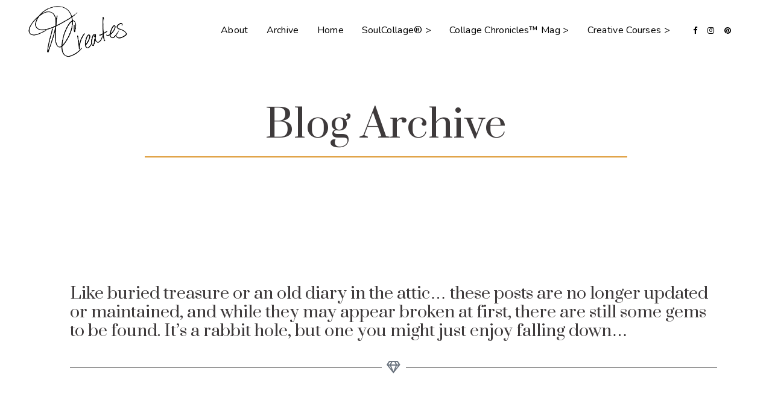

--- FILE ---
content_type: text/html; charset=UTF-8
request_url: https://jjcreates.com/blog/page/28/
body_size: 18442
content:
<!DOCTYPE html>
<html lang="en-GB">
<head>
	<meta charset="UTF-8" />
	
				<meta name="viewport" content="width=device-width,initial-scale=1,user-scalable=no">
		
            
            
	<link rel="profile" href="http://gmpg.org/xfn/11" />
	<link rel="pingback" href="https://jjcreates.com/xmlrpc.php" />

	<title>JJ Creates: Creative Site for JJ Lassberg | Blog Archive</title>
<meta name='robots' content='max-image-preview:large' />
	<style>img:is([sizes="auto" i], [sizes^="auto," i]) { contain-intrinsic-size: 3000px 1500px }</style>
	<link rel='dns-prefetch' href='//fonts.googleapis.com' />
<link rel="alternate" type="application/rss+xml" title="JJ Creates: Creative Site for JJ Lassberg &raquo; Feed" href="https://jjcreates.com/feed/" />
<link rel="alternate" type="application/rss+xml" title="JJ Creates: Creative Site for JJ Lassberg &raquo; Comments Feed" href="https://jjcreates.com/comments/feed/" />
<script type="text/javascript">
/* <![CDATA[ */
window._wpemojiSettings = {"baseUrl":"https:\/\/s.w.org\/images\/core\/emoji\/16.0.1\/72x72\/","ext":".png","svgUrl":"https:\/\/s.w.org\/images\/core\/emoji\/16.0.1\/svg\/","svgExt":".svg","source":{"concatemoji":"https:\/\/jjcreates.com\/wp-includes\/js\/wp-emoji-release.min.js?ver=6.8.3"}};
/*! This file is auto-generated */
!function(s,n){var o,i,e;function c(e){try{var t={supportTests:e,timestamp:(new Date).valueOf()};sessionStorage.setItem(o,JSON.stringify(t))}catch(e){}}function p(e,t,n){e.clearRect(0,0,e.canvas.width,e.canvas.height),e.fillText(t,0,0);var t=new Uint32Array(e.getImageData(0,0,e.canvas.width,e.canvas.height).data),a=(e.clearRect(0,0,e.canvas.width,e.canvas.height),e.fillText(n,0,0),new Uint32Array(e.getImageData(0,0,e.canvas.width,e.canvas.height).data));return t.every(function(e,t){return e===a[t]})}function u(e,t){e.clearRect(0,0,e.canvas.width,e.canvas.height),e.fillText(t,0,0);for(var n=e.getImageData(16,16,1,1),a=0;a<n.data.length;a++)if(0!==n.data[a])return!1;return!0}function f(e,t,n,a){switch(t){case"flag":return n(e,"\ud83c\udff3\ufe0f\u200d\u26a7\ufe0f","\ud83c\udff3\ufe0f\u200b\u26a7\ufe0f")?!1:!n(e,"\ud83c\udde8\ud83c\uddf6","\ud83c\udde8\u200b\ud83c\uddf6")&&!n(e,"\ud83c\udff4\udb40\udc67\udb40\udc62\udb40\udc65\udb40\udc6e\udb40\udc67\udb40\udc7f","\ud83c\udff4\u200b\udb40\udc67\u200b\udb40\udc62\u200b\udb40\udc65\u200b\udb40\udc6e\u200b\udb40\udc67\u200b\udb40\udc7f");case"emoji":return!a(e,"\ud83e\udedf")}return!1}function g(e,t,n,a){var r="undefined"!=typeof WorkerGlobalScope&&self instanceof WorkerGlobalScope?new OffscreenCanvas(300,150):s.createElement("canvas"),o=r.getContext("2d",{willReadFrequently:!0}),i=(o.textBaseline="top",o.font="600 32px Arial",{});return e.forEach(function(e){i[e]=t(o,e,n,a)}),i}function t(e){var t=s.createElement("script");t.src=e,t.defer=!0,s.head.appendChild(t)}"undefined"!=typeof Promise&&(o="wpEmojiSettingsSupports",i=["flag","emoji"],n.supports={everything:!0,everythingExceptFlag:!0},e=new Promise(function(e){s.addEventListener("DOMContentLoaded",e,{once:!0})}),new Promise(function(t){var n=function(){try{var e=JSON.parse(sessionStorage.getItem(o));if("object"==typeof e&&"number"==typeof e.timestamp&&(new Date).valueOf()<e.timestamp+604800&&"object"==typeof e.supportTests)return e.supportTests}catch(e){}return null}();if(!n){if("undefined"!=typeof Worker&&"undefined"!=typeof OffscreenCanvas&&"undefined"!=typeof URL&&URL.createObjectURL&&"undefined"!=typeof Blob)try{var e="postMessage("+g.toString()+"("+[JSON.stringify(i),f.toString(),p.toString(),u.toString()].join(",")+"));",a=new Blob([e],{type:"text/javascript"}),r=new Worker(URL.createObjectURL(a),{name:"wpTestEmojiSupports"});return void(r.onmessage=function(e){c(n=e.data),r.terminate(),t(n)})}catch(e){}c(n=g(i,f,p,u))}t(n)}).then(function(e){for(var t in e)n.supports[t]=e[t],n.supports.everything=n.supports.everything&&n.supports[t],"flag"!==t&&(n.supports.everythingExceptFlag=n.supports.everythingExceptFlag&&n.supports[t]);n.supports.everythingExceptFlag=n.supports.everythingExceptFlag&&!n.supports.flag,n.DOMReady=!1,n.readyCallback=function(){n.DOMReady=!0}}).then(function(){return e}).then(function(){var e;n.supports.everything||(n.readyCallback(),(e=n.source||{}).concatemoji?t(e.concatemoji):e.wpemoji&&e.twemoji&&(t(e.twemoji),t(e.wpemoji)))}))}((window,document),window._wpemojiSettings);
/* ]]> */
</script>
<link rel='stylesheet' id='sbi_styles-css' href='https://jjcreates.com/wp-content/plugins/instagram-feed/css/sbi-styles.min.css?ver=6.10.0' type='text/css' media='all' />
<style id='wp-emoji-styles-inline-css' type='text/css'>

	img.wp-smiley, img.emoji {
		display: inline !important;
		border: none !important;
		box-shadow: none !important;
		height: 1em !important;
		width: 1em !important;
		margin: 0 0.07em !important;
		vertical-align: -0.1em !important;
		background: none !important;
		padding: 0 !important;
	}
</style>
<style id='classic-theme-styles-inline-css' type='text/css'>
/*! This file is auto-generated */
.wp-block-button__link{color:#fff;background-color:#32373c;border-radius:9999px;box-shadow:none;text-decoration:none;padding:calc(.667em + 2px) calc(1.333em + 2px);font-size:1.125em}.wp-block-file__button{background:#32373c;color:#fff;text-decoration:none}
</style>
<style id='global-styles-inline-css' type='text/css'>
:root{--wp--preset--aspect-ratio--square: 1;--wp--preset--aspect-ratio--4-3: 4/3;--wp--preset--aspect-ratio--3-4: 3/4;--wp--preset--aspect-ratio--3-2: 3/2;--wp--preset--aspect-ratio--2-3: 2/3;--wp--preset--aspect-ratio--16-9: 16/9;--wp--preset--aspect-ratio--9-16: 9/16;--wp--preset--color--black: #000000;--wp--preset--color--cyan-bluish-gray: #abb8c3;--wp--preset--color--white: #ffffff;--wp--preset--color--pale-pink: #f78da7;--wp--preset--color--vivid-red: #cf2e2e;--wp--preset--color--luminous-vivid-orange: #ff6900;--wp--preset--color--luminous-vivid-amber: #fcb900;--wp--preset--color--light-green-cyan: #7bdcb5;--wp--preset--color--vivid-green-cyan: #00d084;--wp--preset--color--pale-cyan-blue: #8ed1fc;--wp--preset--color--vivid-cyan-blue: #0693e3;--wp--preset--color--vivid-purple: #9b51e0;--wp--preset--gradient--vivid-cyan-blue-to-vivid-purple: linear-gradient(135deg,rgba(6,147,227,1) 0%,rgb(155,81,224) 100%);--wp--preset--gradient--light-green-cyan-to-vivid-green-cyan: linear-gradient(135deg,rgb(122,220,180) 0%,rgb(0,208,130) 100%);--wp--preset--gradient--luminous-vivid-amber-to-luminous-vivid-orange: linear-gradient(135deg,rgba(252,185,0,1) 0%,rgba(255,105,0,1) 100%);--wp--preset--gradient--luminous-vivid-orange-to-vivid-red: linear-gradient(135deg,rgba(255,105,0,1) 0%,rgb(207,46,46) 100%);--wp--preset--gradient--very-light-gray-to-cyan-bluish-gray: linear-gradient(135deg,rgb(238,238,238) 0%,rgb(169,184,195) 100%);--wp--preset--gradient--cool-to-warm-spectrum: linear-gradient(135deg,rgb(74,234,220) 0%,rgb(151,120,209) 20%,rgb(207,42,186) 40%,rgb(238,44,130) 60%,rgb(251,105,98) 80%,rgb(254,248,76) 100%);--wp--preset--gradient--blush-light-purple: linear-gradient(135deg,rgb(255,206,236) 0%,rgb(152,150,240) 100%);--wp--preset--gradient--blush-bordeaux: linear-gradient(135deg,rgb(254,205,165) 0%,rgb(254,45,45) 50%,rgb(107,0,62) 100%);--wp--preset--gradient--luminous-dusk: linear-gradient(135deg,rgb(255,203,112) 0%,rgb(199,81,192) 50%,rgb(65,88,208) 100%);--wp--preset--gradient--pale-ocean: linear-gradient(135deg,rgb(255,245,203) 0%,rgb(182,227,212) 50%,rgb(51,167,181) 100%);--wp--preset--gradient--electric-grass: linear-gradient(135deg,rgb(202,248,128) 0%,rgb(113,206,126) 100%);--wp--preset--gradient--midnight: linear-gradient(135deg,rgb(2,3,129) 0%,rgb(40,116,252) 100%);--wp--preset--font-size--small: 13px;--wp--preset--font-size--medium: 20px;--wp--preset--font-size--large: 36px;--wp--preset--font-size--x-large: 42px;--wp--preset--spacing--20: 0.44rem;--wp--preset--spacing--30: 0.67rem;--wp--preset--spacing--40: 1rem;--wp--preset--spacing--50: 1.5rem;--wp--preset--spacing--60: 2.25rem;--wp--preset--spacing--70: 3.38rem;--wp--preset--spacing--80: 5.06rem;--wp--preset--shadow--natural: 6px 6px 9px rgba(0, 0, 0, 0.2);--wp--preset--shadow--deep: 12px 12px 50px rgba(0, 0, 0, 0.4);--wp--preset--shadow--sharp: 6px 6px 0px rgba(0, 0, 0, 0.2);--wp--preset--shadow--outlined: 6px 6px 0px -3px rgba(255, 255, 255, 1), 6px 6px rgba(0, 0, 0, 1);--wp--preset--shadow--crisp: 6px 6px 0px rgba(0, 0, 0, 1);}:where(.is-layout-flex){gap: 0.5em;}:where(.is-layout-grid){gap: 0.5em;}body .is-layout-flex{display: flex;}.is-layout-flex{flex-wrap: wrap;align-items: center;}.is-layout-flex > :is(*, div){margin: 0;}body .is-layout-grid{display: grid;}.is-layout-grid > :is(*, div){margin: 0;}:where(.wp-block-columns.is-layout-flex){gap: 2em;}:where(.wp-block-columns.is-layout-grid){gap: 2em;}:where(.wp-block-post-template.is-layout-flex){gap: 1.25em;}:where(.wp-block-post-template.is-layout-grid){gap: 1.25em;}.has-black-color{color: var(--wp--preset--color--black) !important;}.has-cyan-bluish-gray-color{color: var(--wp--preset--color--cyan-bluish-gray) !important;}.has-white-color{color: var(--wp--preset--color--white) !important;}.has-pale-pink-color{color: var(--wp--preset--color--pale-pink) !important;}.has-vivid-red-color{color: var(--wp--preset--color--vivid-red) !important;}.has-luminous-vivid-orange-color{color: var(--wp--preset--color--luminous-vivid-orange) !important;}.has-luminous-vivid-amber-color{color: var(--wp--preset--color--luminous-vivid-amber) !important;}.has-light-green-cyan-color{color: var(--wp--preset--color--light-green-cyan) !important;}.has-vivid-green-cyan-color{color: var(--wp--preset--color--vivid-green-cyan) !important;}.has-pale-cyan-blue-color{color: var(--wp--preset--color--pale-cyan-blue) !important;}.has-vivid-cyan-blue-color{color: var(--wp--preset--color--vivid-cyan-blue) !important;}.has-vivid-purple-color{color: var(--wp--preset--color--vivid-purple) !important;}.has-black-background-color{background-color: var(--wp--preset--color--black) !important;}.has-cyan-bluish-gray-background-color{background-color: var(--wp--preset--color--cyan-bluish-gray) !important;}.has-white-background-color{background-color: var(--wp--preset--color--white) !important;}.has-pale-pink-background-color{background-color: var(--wp--preset--color--pale-pink) !important;}.has-vivid-red-background-color{background-color: var(--wp--preset--color--vivid-red) !important;}.has-luminous-vivid-orange-background-color{background-color: var(--wp--preset--color--luminous-vivid-orange) !important;}.has-luminous-vivid-amber-background-color{background-color: var(--wp--preset--color--luminous-vivid-amber) !important;}.has-light-green-cyan-background-color{background-color: var(--wp--preset--color--light-green-cyan) !important;}.has-vivid-green-cyan-background-color{background-color: var(--wp--preset--color--vivid-green-cyan) !important;}.has-pale-cyan-blue-background-color{background-color: var(--wp--preset--color--pale-cyan-blue) !important;}.has-vivid-cyan-blue-background-color{background-color: var(--wp--preset--color--vivid-cyan-blue) !important;}.has-vivid-purple-background-color{background-color: var(--wp--preset--color--vivid-purple) !important;}.has-black-border-color{border-color: var(--wp--preset--color--black) !important;}.has-cyan-bluish-gray-border-color{border-color: var(--wp--preset--color--cyan-bluish-gray) !important;}.has-white-border-color{border-color: var(--wp--preset--color--white) !important;}.has-pale-pink-border-color{border-color: var(--wp--preset--color--pale-pink) !important;}.has-vivid-red-border-color{border-color: var(--wp--preset--color--vivid-red) !important;}.has-luminous-vivid-orange-border-color{border-color: var(--wp--preset--color--luminous-vivid-orange) !important;}.has-luminous-vivid-amber-border-color{border-color: var(--wp--preset--color--luminous-vivid-amber) !important;}.has-light-green-cyan-border-color{border-color: var(--wp--preset--color--light-green-cyan) !important;}.has-vivid-green-cyan-border-color{border-color: var(--wp--preset--color--vivid-green-cyan) !important;}.has-pale-cyan-blue-border-color{border-color: var(--wp--preset--color--pale-cyan-blue) !important;}.has-vivid-cyan-blue-border-color{border-color: var(--wp--preset--color--vivid-cyan-blue) !important;}.has-vivid-purple-border-color{border-color: var(--wp--preset--color--vivid-purple) !important;}.has-vivid-cyan-blue-to-vivid-purple-gradient-background{background: var(--wp--preset--gradient--vivid-cyan-blue-to-vivid-purple) !important;}.has-light-green-cyan-to-vivid-green-cyan-gradient-background{background: var(--wp--preset--gradient--light-green-cyan-to-vivid-green-cyan) !important;}.has-luminous-vivid-amber-to-luminous-vivid-orange-gradient-background{background: var(--wp--preset--gradient--luminous-vivid-amber-to-luminous-vivid-orange) !important;}.has-luminous-vivid-orange-to-vivid-red-gradient-background{background: var(--wp--preset--gradient--luminous-vivid-orange-to-vivid-red) !important;}.has-very-light-gray-to-cyan-bluish-gray-gradient-background{background: var(--wp--preset--gradient--very-light-gray-to-cyan-bluish-gray) !important;}.has-cool-to-warm-spectrum-gradient-background{background: var(--wp--preset--gradient--cool-to-warm-spectrum) !important;}.has-blush-light-purple-gradient-background{background: var(--wp--preset--gradient--blush-light-purple) !important;}.has-blush-bordeaux-gradient-background{background: var(--wp--preset--gradient--blush-bordeaux) !important;}.has-luminous-dusk-gradient-background{background: var(--wp--preset--gradient--luminous-dusk) !important;}.has-pale-ocean-gradient-background{background: var(--wp--preset--gradient--pale-ocean) !important;}.has-electric-grass-gradient-background{background: var(--wp--preset--gradient--electric-grass) !important;}.has-midnight-gradient-background{background: var(--wp--preset--gradient--midnight) !important;}.has-small-font-size{font-size: var(--wp--preset--font-size--small) !important;}.has-medium-font-size{font-size: var(--wp--preset--font-size--medium) !important;}.has-large-font-size{font-size: var(--wp--preset--font-size--large) !important;}.has-x-large-font-size{font-size: var(--wp--preset--font-size--x-large) !important;}
:where(.wp-block-post-template.is-layout-flex){gap: 1.25em;}:where(.wp-block-post-template.is-layout-grid){gap: 1.25em;}
:where(.wp-block-columns.is-layout-flex){gap: 2em;}:where(.wp-block-columns.is-layout-grid){gap: 2em;}
:root :where(.wp-block-pullquote){font-size: 1.5em;line-height: 1.6;}
</style>
<link rel='stylesheet' id='wp-components-css' href='https://jjcreates.com/wp-includes/css/dist/components/style.min.css?ver=6.8.3' type='text/css' media='all' />
<link rel='stylesheet' id='godaddy-styles-css' href='https://jjcreates.com/wp-content/mu-plugins/vendor/wpex/godaddy-launch/includes/Dependencies/GoDaddy/Styles/build/latest.css?ver=2.0.2' type='text/css' media='all' />
<link rel='stylesheet' id='qi-addons-for-elementor-grid-style-css' href='https://jjcreates.com/wp-content/plugins/qi-addons-for-elementor/assets/css/grid.min.css?ver=1.9.5' type='text/css' media='all' />
<link rel='stylesheet' id='qi-addons-for-elementor-helper-parts-style-css' href='https://jjcreates.com/wp-content/plugins/qi-addons-for-elementor/assets/css/helper-parts.min.css?ver=1.9.5' type='text/css' media='all' />
<link rel='stylesheet' id='qi-addons-for-elementor-style-css' href='https://jjcreates.com/wp-content/plugins/qi-addons-for-elementor/assets/css/main.min.css?ver=1.9.5' type='text/css' media='all' />
<link rel='stylesheet' id='mediaelement-css' href='https://jjcreates.com/wp-includes/js/mediaelement/mediaelementplayer-legacy.min.css?ver=4.2.17' type='text/css' media='all' />
<link rel='stylesheet' id='wp-mediaelement-css' href='https://jjcreates.com/wp-includes/js/mediaelement/wp-mediaelement.min.css?ver=6.8.3' type='text/css' media='all' />
<link rel='stylesheet' id='bridge-default-style-css' href='https://jjcreates.com/wp-content/themes/bridge/style.css?ver=6.8.3' type='text/css' media='all' />
<link rel='stylesheet' id='bridge-qode-font_awesome-css' href='https://jjcreates.com/wp-content/themes/bridge/css/font-awesome/css/font-awesome.min.css?ver=6.8.3' type='text/css' media='all' />
<link rel='stylesheet' id='bridge-qode-font_elegant-css' href='https://jjcreates.com/wp-content/themes/bridge/css/elegant-icons/style.min.css?ver=6.8.3' type='text/css' media='all' />
<link rel='stylesheet' id='bridge-qode-linea_icons-css' href='https://jjcreates.com/wp-content/themes/bridge/css/linea-icons/style.css?ver=6.8.3' type='text/css' media='all' />
<link rel='stylesheet' id='bridge-qode-dripicons-css' href='https://jjcreates.com/wp-content/themes/bridge/css/dripicons/dripicons.css?ver=6.8.3' type='text/css' media='all' />
<link rel='stylesheet' id='bridge-qode-kiko-css' href='https://jjcreates.com/wp-content/themes/bridge/css/kiko/kiko-all.css?ver=6.8.3' type='text/css' media='all' />
<link rel='stylesheet' id='bridge-qode-font_awesome_5-css' href='https://jjcreates.com/wp-content/themes/bridge/css/font-awesome-5/css/font-awesome-5.min.css?ver=6.8.3' type='text/css' media='all' />
<link rel='stylesheet' id='bridge-stylesheet-css' href='https://jjcreates.com/wp-content/themes/bridge/css/stylesheet.min.css?ver=6.8.3' type='text/css' media='all' />
<style id='bridge-stylesheet-inline-css' type='text/css'>
   .page-id-6206.disabled_footer_top .footer_top_holder, .page-id-6206.disabled_footer_bottom .footer_bottom_holder { display: none;}


</style>
<link rel='stylesheet' id='bridge-print-css' href='https://jjcreates.com/wp-content/themes/bridge/css/print.css?ver=6.8.3' type='text/css' media='all' />
<link rel='stylesheet' id='bridge-style-dynamic-css' href='https://jjcreates.com/wp-content/themes/bridge/css/style_dynamic.css?ver=1754495153' type='text/css' media='all' />
<link rel='stylesheet' id='bridge-responsive-css' href='https://jjcreates.com/wp-content/themes/bridge/css/responsive.min.css?ver=6.8.3' type='text/css' media='all' />
<link rel='stylesheet' id='bridge-style-dynamic-responsive-css' href='https://jjcreates.com/wp-content/themes/bridge/css/style_dynamic_responsive.css?ver=1754495153' type='text/css' media='all' />
<style id='bridge-style-dynamic-responsive-inline-css' type='text/css'>
@media only screen and (min-width: 1200px){
    .footer_top ul.qode-instagram-feed{
        padding-right: 23%;
    }
}
.single-post .content .container_inner{
    margin-bottom: 80px;
}
.q_masonry_blog article .q_masonry_blog_post_text {
    padding: 29px 0px;
}

.q_counter_holder p.counter_text {
    line-height: 48px;
}

.testimonials .testimonial_text_inner p.testimonial_author {
    margin-top: 15px;
}

.qode-custom-image-gallery .qode-image-gallery ul li {
    position: relative;
}

.qode-custom-image-gallery .qode-image-gallery ul li:before {
    content: '';
    position: absolute;
    left: 0;
    top: 0;
    width: 100%;
    height: 100%;
    opacity: 0;
    background-color: rgba(0,0,0,.25);
    transition: opacity .2s ease-out;
}

.qode-custom-image-gallery .qode-image-gallery ul li:hover:before {
    opacity: 1;
}

h3.q_masonry_blog_title.entry_title {
    padding-bottom: 14px;
}

.testimonial_image_holder {
    margin: 0 0 33px;
}

@media only screen and (min-width: 1025px) {
    .full_width .q_masonry_blog .q_masonry_blog_grid_sizer, .full_width .q_masonry_blog article {
        width: 18.7%;
    }

    .full_width .q_masonry_blog .q_masonry_blog_grid_gutter {
        width: 1.6%;
    }
}

nav.mobile_menu ul li a {
    letter-spacing: .3px;
}

.blog_holder.blog_vertical_loop_type .qbutton.loop_more {
    margin: 54px 0 0;
}

.qode-image-gallery ul li img {
    display: block;
}

@media only screen and (min-width: 1025px) {
    .q_masonry_blog {
        margin-left: -8px;
        width: calc(100% - 4px);
    }
}

@media only screen and (min-width: 769px) and (max-width: 1024px) {
    .full_width .q_masonry_blog .q_masonry_blog_grid_sizer, .full_width .q_masonry_blog article {
        width: 31.5%;
    }

    .full_width .q_masonry_blog .q_masonry_blog_grid_gutter {
        width: 2.75%;
    }

}
</style>
<link rel='stylesheet' id='bridge-style-handle-google-fonts-css' href='https://fonts.googleapis.com/css?family=Raleway%3A100%2C200%2C300%2C400%2C500%2C600%2C700%2C800%2C900%2C100italic%2C300italic%2C400italic%2C700italic%7CCaveat%3A100%2C200%2C300%2C400%2C500%2C600%2C700%2C800%2C900%2C100italic%2C300italic%2C400italic%2C700italic%7CPrata%3A100%2C200%2C300%2C400%2C500%2C600%2C700%2C800%2C900%2C100italic%2C300italic%2C400italic%2C700italic%7CNunito%3A100%2C200%2C300%2C400%2C500%2C600%2C700%2C800%2C900%2C100italic%2C300italic%2C400italic%2C700italic%7COpen+Sans%3A100%2C200%2C300%2C400%2C500%2C600%2C700%2C800%2C900%2C100italic%2C300italic%2C400italic%2C700italic%7CAbril+Fatface%3A100%2C200%2C300%2C400%2C500%2C600%2C700%2C800%2C900%2C100italic%2C300italic%2C400italic%2C700italic&#038;subset=latin%2Clatin-ext&#038;ver=1.0.0' type='text/css' media='all' />
<link rel='stylesheet' id='bridge-core-dashboard-style-css' href='https://jjcreates.com/wp-content/plugins/bridge-core/modules/core-dashboard/assets/css/core-dashboard.min.css?ver=6.8.3' type='text/css' media='all' />
<link rel='stylesheet' id='swiper-css' href='https://jjcreates.com/wp-content/plugins/qi-addons-for-elementor/assets/plugins/swiper/8.4.5/swiper.min.css?ver=8.4.5' type='text/css' media='all' />
<link rel='stylesheet' id='elementor-icons-css' href='https://jjcreates.com/wp-content/plugins/elementor/assets/lib/eicons/css/elementor-icons.min.css?ver=5.46.0' type='text/css' media='all' />
<link rel='stylesheet' id='elementor-frontend-css' href='https://jjcreates.com/wp-content/plugins/elementor/assets/css/frontend.min.css?ver=3.34.2' type='text/css' media='all' />
<link rel='stylesheet' id='elementor-post-5836-css' href='https://jjcreates.com/wp-content/uploads/elementor/css/post-5836.css?ver=1769009666' type='text/css' media='all' />
<link rel='stylesheet' id='sbistyles-css' href='https://jjcreates.com/wp-content/plugins/instagram-feed/css/sbi-styles.min.css?ver=6.10.0' type='text/css' media='all' />
<link rel='stylesheet' id='widget-divider-css' href='https://jjcreates.com/wp-content/plugins/elementor/assets/css/widget-divider.min.css?ver=3.34.2' type='text/css' media='all' />
<link rel='stylesheet' id='widget-spacer-css' href='https://jjcreates.com/wp-content/plugins/elementor/assets/css/widget-spacer.min.css?ver=3.34.2' type='text/css' media='all' />
<link rel='stylesheet' id='elementor-post-6206-css' href='https://jjcreates.com/wp-content/uploads/elementor/css/post-6206.css?ver=1769013050' type='text/css' media='all' />
<link rel='stylesheet' id='elementor-gf-local-roboto-css' href='https://jjcreates.com/wp-content/uploads/elementor/google-fonts/css/roboto.css?ver=1742289783' type='text/css' media='all' />
<link rel='stylesheet' id='elementor-gf-local-robotoslab-css' href='https://jjcreates.com/wp-content/uploads/elementor/google-fonts/css/robotoslab.css?ver=1742289786' type='text/css' media='all' />
<link rel='stylesheet' id='elementor-icons-shared-0-css' href='https://jjcreates.com/wp-content/plugins/elementor/assets/lib/font-awesome/css/fontawesome.min.css?ver=5.15.3' type='text/css' media='all' />
<link rel='stylesheet' id='elementor-icons-fa-regular-css' href='https://jjcreates.com/wp-content/plugins/elementor/assets/lib/font-awesome/css/regular.min.css?ver=5.15.3' type='text/css' media='all' />
<script type="text/javascript" src="https://jjcreates.com/wp-includes/js/jquery/jquery.min.js?ver=3.7.1" id="jquery-core-js"></script>
<script type="text/javascript" src="https://jjcreates.com/wp-includes/js/jquery/jquery-migrate.min.js?ver=3.4.1" id="jquery-migrate-js"></script>
<link rel="https://api.w.org/" href="https://jjcreates.com/wp-json/" /><link rel="alternate" title="JSON" type="application/json" href="https://jjcreates.com/wp-json/wp/v2/pages/6206" /><link rel="EditURI" type="application/rsd+xml" title="RSD" href="https://jjcreates.com/xmlrpc.php?rsd" />
<link rel="canonical" href="https://jjcreates.com/blog/" />
<link rel='shortlink' href='https://jjcreates.com/?p=6206' />
<link rel="alternate" title="oEmbed (JSON)" type="application/json+oembed" href="https://jjcreates.com/wp-json/oembed/1.0/embed?url=https%3A%2F%2Fjjcreates.com%2Fblog%2F" />
<link rel="alternate" title="oEmbed (XML)" type="text/xml+oembed" href="https://jjcreates.com/wp-json/oembed/1.0/embed?url=https%3A%2F%2Fjjcreates.com%2Fblog%2F&#038;format=xml" />
<meta name="generator" content="Elementor 3.34.2; features: additional_custom_breakpoints; settings: css_print_method-external, google_font-enabled, font_display-auto">
<style type="text/css">.recentcomments a{display:inline !important;padding:0 !important;margin:0 !important;}</style>			<style>
				.e-con.e-parent:nth-of-type(n+4):not(.e-lazyloaded):not(.e-no-lazyload),
				.e-con.e-parent:nth-of-type(n+4):not(.e-lazyloaded):not(.e-no-lazyload) * {
					background-image: none !important;
				}
				@media screen and (max-height: 1024px) {
					.e-con.e-parent:nth-of-type(n+3):not(.e-lazyloaded):not(.e-no-lazyload),
					.e-con.e-parent:nth-of-type(n+3):not(.e-lazyloaded):not(.e-no-lazyload) * {
						background-image: none !important;
					}
				}
				@media screen and (max-height: 640px) {
					.e-con.e-parent:nth-of-type(n+2):not(.e-lazyloaded):not(.e-no-lazyload),
					.e-con.e-parent:nth-of-type(n+2):not(.e-lazyloaded):not(.e-no-lazyload) * {
						background-image: none !important;
					}
				}
			</style>
			<link rel="icon" href="https://jjcreates.com/wp-content/uploads/2023/05/cropped-jj-create-jj-lassberg-jjcreates-soulcollage-icon-32x32.png" sizes="32x32" />
<link rel="icon" href="https://jjcreates.com/wp-content/uploads/2023/05/cropped-jj-create-jj-lassberg-jjcreates-soulcollage-icon-192x192.png" sizes="192x192" />
<link rel="apple-touch-icon" href="https://jjcreates.com/wp-content/uploads/2023/05/cropped-jj-create-jj-lassberg-jjcreates-soulcollage-icon-180x180.png" />
<meta name="msapplication-TileImage" content="https://jjcreates.com/wp-content/uploads/2023/05/cropped-jj-create-jj-lassberg-jjcreates-soulcollage-icon-270x270.png" />
</head>

<body class="paged wp-singular page-template page-template-blog-masonry-full-width page-template-blog-masonry-full-width-php page page-id-6206 wp-custom-logo paged-28 page-paged-28 wp-theme-bridge bridge-core-3.0.2 qodef-qi--no-touch qi-addons-for-elementor-1.9.5  qode_grid_1300 footer_responsive_adv qode-content-sidebar-responsive qode-overridden-elementors-fonts qode-theme-ver-28.8 qode-theme-bridge elementor-default elementor-kit-5836 elementor-page elementor-page-6206" itemscope itemtype="http://schema.org/WebPage">




<div class="wrapper">
	<div class="wrapper_inner">

    
		<!-- Google Analytics start -->
				<!-- Google Analytics end -->

		
	<header class=" scroll_header_top_area dark stick transparent scrolled_not_transparent page_header">
	<div class="header_inner clearfix">
				<div class="header_top_bottom_holder">
			
			<div class="header_bottom clearfix" style=' background-color:rgba(255, 255, 255, 0);' >
											<div class="header_inner_left">
																	<div class="mobile_menu_button">
		<span>
			<i class="qode_icon_font_awesome fa fa-bars " ></i>		</span>
	</div>
								<div class="logo_wrapper" >
	<div class="q_logo">
		<a itemprop="url" href="https://jjcreates.com/" >
             <img itemprop="image" class="normal" src="https://jjcreates.com/wp-content/uploads/2023/05/jj-lassberg-jjcreates-jj-creates-site-logo-white-top.png" alt="Logo"> 			 <img itemprop="image" class="light" src="https://jjcreates.com/wp-content/uploads/2023/05/jj-lassberg-jjcreates-jj-creates-site-logo-white-top.png" alt="Logo"/> 			 <img itemprop="image" class="dark" src="https://jjcreates.com/wp-content/uploads/2023/05/jj-lassberg-jjcreates-jj-creates-site-logo-sticky.png" alt="Logo"/> 			 <img itemprop="image" class="sticky" src="https://jjcreates.com/wp-content/uploads/2023/05/jj-lassberg-jjcreates-jj-creates-site-logo-sticky.png" alt="Logo"/> 			 <img itemprop="image" class="mobile" src="https://jjcreates.com/wp-content/uploads/2023/05/jj-lassberg-jjcreates-jj-creates-site-logo-sticky.png" alt="Logo"/> 					</a>
	</div>
	</div>															</div>
															<div class="header_inner_right">
									<div class="side_menu_button_wrapper right">
																					<div class="header_bottom_right_widget_holder"><div class="widget_text header_bottom_widget widget_custom_html"><div class="textwidget custom-html-widget"><span class='q_social_icon_holder normal_social' data-color=#38383a data-hover-color=#c89454><a itemprop='url' href='https://www.facebook.com/jjcreatesdotcom' target='_blank'><i class="qode_icon_font_awesome fa fa-facebook  simple_social" style="color: #38383a;margin: 0 5px 0 0;font-size: 13px;" ></i></a></span><span class='q_social_icon_holder normal_social' data-color=#38383a data-hover-color=#c89454><a itemprop='url' href='https://www.instagram.com/jjlassberg' target='_blank'><i class="qode_icon_font_awesome fa fa-instagram  simple_social" style="color: #38383a;margin: 0 5px 0 0;font-size: 13px;" ></i></a></span><span class='q_social_icon_holder normal_social' data-color=#38383a data-hover-color=#c89454><a itemprop='url' href='https://www.pinterest.com/jjlassberg' target='_blank'><i class="qode_icon_font_awesome fa fa-pinterest  simple_social" style="color: #38383a;margin: 0 0 0 0;font-size: 13px;" ></i></a></span></div></div></div>
																														<div class="side_menu_button">
																																	
										</div>
									</div>
								</div>
							
							
							<nav class="main_menu drop_down right">
								<ul id="menu-main-menu" class=""><li id="nav-menu-item-6205" class="menu-item menu-item-type-post_type menu-item-object-page  narrow"><a href="https://jjcreates.com/howdy/" class=""><i class="menu_icon blank fa"></i><span>About</span><span class="plus"></span></a></li>
<li id="nav-menu-item-6226" class="menu-item menu-item-type-post_type menu-item-object-page current-menu-item page_item page-item-6206 current_page_item active narrow"><a href="https://jjcreates.com/blog/" class=" current "><i class="menu_icon blank fa"></i><span>Archive</span><span class="plus"></span></a></li>
<li id="nav-menu-item-5899" class="menu-item menu-item-type-post_type menu-item-object-page menu-item-home  narrow"><a href="https://jjcreates.com/" class=""><i class="menu_icon blank fa"></i><span>Home</span><span class="plus"></span></a></li>
<li id="nav-menu-item-6227" class="menu-item menu-item-type-custom menu-item-object-custom  narrow"><a target="_blank" href="https://collagingwithsoul.jjcreates.com/" class=""><i class="menu_icon blank fa"></i><span>SoulCollage® ></span><span class="plus"></span></a></li>
<li id="nav-menu-item-6228" class="menu-item menu-item-type-custom menu-item-object-custom  narrow"><a target="_blank" href="https://collagechronicles.com/" class=""><i class="menu_icon blank fa"></i><span>Collage Chronicles™ Mag ></span><span class="plus"></span></a></li>
<li id="nav-menu-item-6229" class="menu-item menu-item-type-custom menu-item-object-custom  narrow"><a target="_blank" href="https://jjcreates.teachable.com/" class=""><i class="menu_icon blank fa"></i><span>Creative Courses ></span><span class="plus"></span></a></li>
</ul>							</nav>
														<nav class="mobile_menu">
	<ul id="menu-main-menu-1" class=""><li id="mobile-menu-item-6205" class="menu-item menu-item-type-post_type menu-item-object-page "><a href="https://jjcreates.com/howdy/" class=""><span>About</span></a><span class="mobile_arrow"><i class="fa fa-angle-right"></i><i class="fa fa-angle-down"></i></span></li>
<li id="mobile-menu-item-6226" class="menu-item menu-item-type-post_type menu-item-object-page current-menu-item page_item page-item-6206 current_page_item active"><a href="https://jjcreates.com/blog/" class=" current "><span>Archive</span></a><span class="mobile_arrow"><i class="fa fa-angle-right"></i><i class="fa fa-angle-down"></i></span></li>
<li id="mobile-menu-item-5899" class="menu-item menu-item-type-post_type menu-item-object-page menu-item-home "><a href="https://jjcreates.com/" class=""><span>Home</span></a><span class="mobile_arrow"><i class="fa fa-angle-right"></i><i class="fa fa-angle-down"></i></span></li>
<li id="mobile-menu-item-6227" class="menu-item menu-item-type-custom menu-item-object-custom "><a target="_blank" href="https://collagingwithsoul.jjcreates.com/" class=""><span>SoulCollage® ></span></a><span class="mobile_arrow"><i class="fa fa-angle-right"></i><i class="fa fa-angle-down"></i></span></li>
<li id="mobile-menu-item-6228" class="menu-item menu-item-type-custom menu-item-object-custom "><a target="_blank" href="https://collagechronicles.com/" class=""><span>Collage Chronicles™ Mag ></span></a><span class="mobile_arrow"><i class="fa fa-angle-right"></i><i class="fa fa-angle-down"></i></span></li>
<li id="mobile-menu-item-6229" class="menu-item menu-item-type-custom menu-item-object-custom "><a target="_blank" href="https://jjcreates.teachable.com/" class=""><span>Creative Courses ></span></a><span class="mobile_arrow"><i class="fa fa-angle-right"></i><i class="fa fa-angle-down"></i></span></li>
</ul></nav>											</div>
			</div>
		</div>

</header>	<a id="back_to_top" href="#">
        <span class="fa-stack">
            <i class="qode_icon_font_awesome fa fa-arrow-up " ></i>        </span>
	</a>
	
	
    
    	
    
    <div class="content ">
        <div class="content_inner  ">
    
		<div class="title_outer title_without_animation"    data-height="400">
		<div class="title title_size_large  position_center " style="height:400px;">
			<div class="image not_responsive"></div>
										<div class="title_holder"  style="padding-top:42px;height:358px;">
					<div class="container">
						<div class="container_inner clearfix">
								<div class="title_subtitle_holder" >
                                                                																		<h1 ><span>Blog Archive</span></h1>
																			<span class="separator small center"  ></span>
																	
																										                                                            </div>
						</div>
					</div>
				</div>
								</div>
			</div>
	
			<div class="full_width">
		<div class="full_width_inner full_page_container_inner" >
                            		<div data-elementor-type="wp-page" data-elementor-id="6206" class="elementor elementor-6206" data-elementor-post-type="page">
						<section class="elementor-section elementor-top-section elementor-element elementor-element-2f0e176 elementor-section-boxed elementor-section-height-default elementor-section-height-default parallax_section_no qode_elementor_container_no" data-id="2f0e176" data-element_type="section">
						<div class="elementor-container elementor-column-gap-default">
					<div class="elementor-column elementor-col-100 elementor-top-column elementor-element elementor-element-f6b7467" data-id="f6b7467" data-element_type="column">
			<div class="elementor-widget-wrap elementor-element-populated">
						<div class="elementor-element elementor-element-95931de elementor-widget elementor-widget-text-editor" data-id="95931de" data-element_type="widget" data-widget_type="text-editor.default">
				<div class="elementor-widget-container">
									<h3 style="background-color: #ffffff; letter-spacing: normal;">Like buried treasure or an old diary in the attic… these posts are no longer updated or maintained, and while they may appear broken at first, there are still some gems to be found. It’s a rabbit hole, but one you might just enjoy falling down… </h3>								</div>
				</div>
				<div class="elementor-element elementor-element-637e6b1 elementor-widget-divider--view-line_icon elementor-view-default elementor-widget-divider--element-align-center elementor-widget elementor-widget-divider" data-id="637e6b1" data-element_type="widget" data-widget_type="divider.default">
				<div class="elementor-widget-container">
							<div class="elementor-divider">
			<span class="elementor-divider-separator">
							<div class="elementor-icon elementor-divider__element">
					<i aria-hidden="true" class="far fa-gem"></i></div>
						</span>
		</div>
						</div>
				</div>
					</div>
		</div>
					</div>
		</section>
				<section class="elementor-section elementor-top-section elementor-element elementor-element-b972497 elementor-section-boxed elementor-section-height-default elementor-section-height-default parallax_section_no qode_elementor_container_no" data-id="b972497" data-element_type="section">
						<div class="elementor-container elementor-column-gap-default">
					<div class="elementor-column elementor-col-100 elementor-top-column elementor-element elementor-element-07bdd79" data-id="07bdd79" data-element_type="column">
			<div class="elementor-widget-wrap elementor-element-populated">
						<div class="elementor-element elementor-element-ead0039 elementor-widget elementor-widget-spacer" data-id="ead0039" data-element_type="widget" data-widget_type="spacer.default">
				<div class="elementor-widget-container">
							<div class="elementor-spacer">
			<div class="elementor-spacer-inner"></div>
		</div>
						</div>
				</div>
				<div class="elementor-element elementor-element-c6805f4 elementor-widget elementor-widget-text-editor" data-id="c6805f4" data-element_type="widget" data-widget_type="text-editor.default">
				<div class="elementor-widget-container">
									<p>Select a Category to Filter:</p>								</div>
				</div>
				<div class="elementor-element elementor-element-5494b21 elementor-widget elementor-widget-spacer" data-id="5494b21" data-element_type="widget" data-widget_type="spacer.default">
				<div class="elementor-widget-container">
							<div class="elementor-spacer">
			<div class="elementor-spacer-inner"></div>
		</div>
						</div>
				</div>
					</div>
		</div>
					</div>
		</section>
				</div>
		
                
			<div class="filter_outer">
				<div class="filter_holder">
					<ul>
						<li class="filter" data-filter="*"><span>All</span></li>
													 <li class="filter" data-filter=".category-essential-oils"><span>Essential Oils</span></li>
													 <li class="filter" data-filter=".category-inspired-jj"><span>Inspired JJ</span></li>
													 <li class="filter" data-filter=".category-jjcollages"><span>JJ Collages</span></li>
													 <li class="filter" data-filter=".category-jj-cooks"><span>JJ Cooks</span></li>
													 <li class="filter" data-filter=".category-jj-crafts"><span>JJ Crafts</span></li>
													 <li class="filter" data-filter=".category-jjcreates"><span>JJ Creates</span></li>
													 <li class="filter" data-filter=".category-jj-mama"><span>JJ Mama</span></li>
													 <li class="filter" data-filter=".category-jj-markets"><span>JJ Markets</span></li>
													 <li class="filter" data-filter=".category-jj-quilts"><span>JJ Quilts</span></li>
													 <li class="filter" data-filter=".category-jj-takes"><span>JJ Takes</span></li>
													 <li class="filter" data-filter=".category-massage-body-work"><span>Massage and Body Work</span></li>
													 <li class="filter" data-filter=".category-uncategorized"><span>Uncategorized</span></li>
											</ul>
				</div>
			</div>

      <div class="blog_holder masonry_full_width masonry_pagination">

			<div class="blog_holder_grid_sizer"></div>
		<div class="blog_holder_grid_gutter"></div>
	
    <!--if template name is defined than it is used our template and we can use query '$blog_query'-->
                        		<article id="post-701" class="post-701 post type-post status-publish format-standard has-post-thumbnail hentry category-life-is-a-journey-loving-and-learning category-mom-20-summit tag-mom2summit tag-de-clutter tag-gretchen-rubin tag-happiness-project tag-hints-from-heloise tag-intention tag-serenity tag-spirit tag-top-3-rule">
							<div class="post_image">
					<a itemprop="url" href="https://jjcreates.com/2010/02/take-care-of-clutter-settle-the-mind-with-intention/" target="_self" title="Take care of clutter, settle the mind, with intention">
						<img width="1707" height="2560" src="https://jjcreates.com/wp-content/uploads/2023/06/inspired-jj-blog-archive-scaled.jpg" class="attachment-full size-full wp-post-image" alt="inspired jj blog archive" decoding="async" srcset="https://jjcreates.com/wp-content/uploads/2023/06/inspired-jj-blog-archive-scaled.jpg 1707w, https://jjcreates.com/wp-content/uploads/2023/06/inspired-jj-blog-archive-200x300.jpg 200w, https://jjcreates.com/wp-content/uploads/2023/06/inspired-jj-blog-archive-683x1024.jpg 683w, https://jjcreates.com/wp-content/uploads/2023/06/inspired-jj-blog-archive-768x1152.jpg 768w, https://jjcreates.com/wp-content/uploads/2023/06/inspired-jj-blog-archive-1024x1536.jpg 1024w, https://jjcreates.com/wp-content/uploads/2023/06/inspired-jj-blog-archive-1365x2048.jpg 1365w, https://jjcreates.com/wp-content/uploads/2023/06/inspired-jj-blog-archive-700x1050.jpg 700w" sizes="(max-width: 1707px) 100vw, 1707px" />					</a>
				</div>
						<div class="post_text">
				<div class="post_text_inner">
					<h5 itemprop="name" class="entry_title"><a itemprop="url" href="https://jjcreates.com/2010/02/take-care-of-clutter-settle-the-mind-with-intention/" target="_self" title="Take care of clutter, settle the mind, with intention">Take care of clutter, settle the mind, with intention</a></h5>
					<p itemprop="description" class="post_excerpt">I had the pleasure of getting to hear Gretchen Rudin, of the Happiness Project, and Heloise of Hints from Heloise speak at the Mom 2.0 Summit this past week. One of the biggest take aways...</p>					<div class="post_info">
						<span itemprop="dateCreated" class="time entry_date updated">22 February, 2010<meta itemprop="interactionCount" content="UserComments: 0"/></span>
											</div>
				</div>
			</div>
		</article>
		

                    		<article id="post-687" class="post-687 post type-post status-publish format-standard has-post-thumbnail hentry category-being-a-mom-just-plain-ol-kicks-a tag-family tag-kiddos tag-motherhood tag-prayer tag-quotes tag-z-man">
							<div class="post_image">
					<a itemprop="url" href="https://jjcreates.com/2010/02/z-mans-dinner-prayer/" target="_self" title="Z-Man&#8217;s Dinner Prayer&#8230; A Motherhood Moment">
						<img width="720" height="720" src="https://jjcreates.com/wp-content/uploads/2023/06/jj-creates-amarillo-texas.jpg" class="attachment-full size-full wp-post-image" alt="jj-creates-amarillo-texas" decoding="async" srcset="https://jjcreates.com/wp-content/uploads/2023/06/jj-creates-amarillo-texas.jpg 720w, https://jjcreates.com/wp-content/uploads/2023/06/jj-creates-amarillo-texas-300x300.jpg 300w, https://jjcreates.com/wp-content/uploads/2023/06/jj-creates-amarillo-texas-150x150.jpg 150w, https://jjcreates.com/wp-content/uploads/2023/06/jj-creates-amarillo-texas-570x570.jpg 570w, https://jjcreates.com/wp-content/uploads/2023/06/jj-creates-amarillo-texas-500x500.jpg 500w, https://jjcreates.com/wp-content/uploads/2023/06/jj-creates-amarillo-texas-700x700.jpg 700w, https://jjcreates.com/wp-content/uploads/2023/06/jj-creates-amarillo-texas-650x650.jpg 650w" sizes="(max-width: 720px) 100vw, 720px" />					</a>
				</div>
						<div class="post_text">
				<div class="post_text_inner">
					<h5 itemprop="name" class="entry_title"><a itemprop="url" href="https://jjcreates.com/2010/02/z-mans-dinner-prayer/" target="_self" title="Z-Man&#8217;s Dinner Prayer&#8230; A Motherhood Moment">Z-Man&#8217;s Dinner Prayer&#8230; A Motherhood Moment</a></h5>
					<p itemprop="description" class="post_excerpt">&nbsp;
"Dear God,
Thank you for this food, please let it be good, mommy repaired it.
Done."
Fab!Hubby, "Amen."
(me...</p>					<div class="post_info">
						<span itemprop="dateCreated" class="time entry_date updated">22 February, 2010<meta itemprop="interactionCount" content="UserComments: 0"/></span>
											</div>
				</div>
			</div>
		</article>
		

                    		<article id="post-674" class="post-674 post type-post status-publish format-standard has-post-thumbnail hentry category-healing-the-world-is-possible category-mom-20-summit tag-mom2summit tag-cyber-villages tag-grateful tag-houston tag-inspiration tag-mom-20-summit tag-tx tag-village">
							<div class="post_image">
					<a itemprop="url" href="https://jjcreates.com/2010/02/it-takes-a-village-to-raise-a-child/" target="_self" title="It Takes a Village to Raise a Child">
						<img width="1707" height="2560" src="https://jjcreates.com/wp-content/uploads/2023/06/inspired-jj-blog-archive-scaled.jpg" class="attachment-full size-full wp-post-image" alt="inspired jj blog archive" decoding="async" srcset="https://jjcreates.com/wp-content/uploads/2023/06/inspired-jj-blog-archive-scaled.jpg 1707w, https://jjcreates.com/wp-content/uploads/2023/06/inspired-jj-blog-archive-200x300.jpg 200w, https://jjcreates.com/wp-content/uploads/2023/06/inspired-jj-blog-archive-683x1024.jpg 683w, https://jjcreates.com/wp-content/uploads/2023/06/inspired-jj-blog-archive-768x1152.jpg 768w, https://jjcreates.com/wp-content/uploads/2023/06/inspired-jj-blog-archive-1024x1536.jpg 1024w, https://jjcreates.com/wp-content/uploads/2023/06/inspired-jj-blog-archive-1365x2048.jpg 1365w, https://jjcreates.com/wp-content/uploads/2023/06/inspired-jj-blog-archive-700x1050.jpg 700w" sizes="(max-width: 1707px) 100vw, 1707px" />					</a>
				</div>
						<div class="post_text">
				<div class="post_text_inner">
					<h5 itemprop="name" class="entry_title"><a itemprop="url" href="https://jjcreates.com/2010/02/it-takes-a-village-to-raise-a-child/" target="_self" title="It Takes a Village to Raise a Child">It Takes a Village to Raise a Child</a></h5>
					<p itemprop="description" class="post_excerpt">~ Ora na azu nwa ~
Fab!Hubby and I have been blessed to spend our adolescent, young adult, and early marriage years within a support community full of love, acceptance, safety and diversity. This group of...</p>					<div class="post_info">
						<span itemprop="dateCreated" class="time entry_date updated">18 February, 2010<meta itemprop="interactionCount" content="UserComments: 0"/></span>
											</div>
				</div>
			</div>
		</article>
		

                    		<article id="post-665" class="post-665 post type-post status-publish format-standard has-post-thumbnail hentry category-being-a-mom-just-plain-ol-kicks-a tag-ak tag-color tag-grateful tag-motherhood tag-purple">
							<div class="post_image">
					<a itemprop="url" href="https://jjcreates.com/2010/02/color-of-a-day/" target="_self" title="Color of a Day&#8230; A Motherhood Moment">
						<img width="720" height="720" src="https://jjcreates.com/wp-content/uploads/2023/06/jj-creates-amarillo-texas.jpg" class="attachment-full size-full wp-post-image" alt="jj-creates-amarillo-texas" decoding="async" srcset="https://jjcreates.com/wp-content/uploads/2023/06/jj-creates-amarillo-texas.jpg 720w, https://jjcreates.com/wp-content/uploads/2023/06/jj-creates-amarillo-texas-300x300.jpg 300w, https://jjcreates.com/wp-content/uploads/2023/06/jj-creates-amarillo-texas-150x150.jpg 150w, https://jjcreates.com/wp-content/uploads/2023/06/jj-creates-amarillo-texas-570x570.jpg 570w, https://jjcreates.com/wp-content/uploads/2023/06/jj-creates-amarillo-texas-500x500.jpg 500w, https://jjcreates.com/wp-content/uploads/2023/06/jj-creates-amarillo-texas-700x700.jpg 700w, https://jjcreates.com/wp-content/uploads/2023/06/jj-creates-amarillo-texas-650x650.jpg 650w" sizes="(max-width: 720px) 100vw, 720px" />					</a>
				</div>
						<div class="post_text">
				<div class="post_text_inner">
					<h5 itemprop="name" class="entry_title"><a itemprop="url" href="https://jjcreates.com/2010/02/color-of-a-day/" target="_self" title="Color of a Day&#8230; A Motherhood Moment">Color of a Day&#8230; A Motherhood Moment</a></h5>
					<p itemprop="description" class="post_excerpt">Me: AK how was your day today?
AK: It was...</p>					<div class="post_info">
						<span itemprop="dateCreated" class="time entry_date updated">12 February, 2010<meta itemprop="interactionCount" content="UserComments: 0"/></span>
											</div>
				</div>
			</div>
		</article>
		

                    		<article id="post-658" class="post-658 post type-post status-publish format-standard has-post-thumbnail hentry category-fav-site-o-the-week tag-elena-davis tag-hope tag-houston tag-i-am-water tag-inspiration tag-lord-of-the-streets tag-masaru-emoto tag-miracle-of-water tag-schipul tag-tx tag-water">
							<div class="post_image">
					<a itemprop="url" href="https://jjcreates.com/2010/02/i-am-waters/" target="_self" title="Friday Fav Site o&#8217; The Week &#8211; I Am Water">
						<img width="1441" height="2560" src="https://jjcreates.com/wp-content/uploads/2023/06/jj-markets-blog-archive-scaled.jpg" class="attachment-full size-full wp-post-image" alt="jj markets blog archive" decoding="async" srcset="https://jjcreates.com/wp-content/uploads/2023/06/jj-markets-blog-archive-scaled.jpg 1441w, https://jjcreates.com/wp-content/uploads/2023/06/jj-markets-blog-archive-169x300.jpg 169w, https://jjcreates.com/wp-content/uploads/2023/06/jj-markets-blog-archive-576x1024.jpg 576w, https://jjcreates.com/wp-content/uploads/2023/06/jj-markets-blog-archive-768x1365.jpg 768w, https://jjcreates.com/wp-content/uploads/2023/06/jj-markets-blog-archive-864x1536.jpg 864w, https://jjcreates.com/wp-content/uploads/2023/06/jj-markets-blog-archive-1152x2048.jpg 1152w, https://jjcreates.com/wp-content/uploads/2023/06/jj-markets-blog-archive-700x1244.jpg 700w" sizes="(max-width: 1441px) 100vw, 1441px" />					</a>
				</div>
						<div class="post_text">
				<div class="post_text_inner">
					<h5 itemprop="name" class="entry_title"><a itemprop="url" href="https://jjcreates.com/2010/02/i-am-waters/" target="_self" title="Friday Fav Site o&#8217; The Week &#8211; I Am Water">Friday Fav Site o&#8217; The Week &#8211; I Am Water</a></h5>
					<p itemprop="description" class="post_excerpt">We landed a new client over at Schipul this week and I am thrilled...</p>					<div class="post_info">
						<span itemprop="dateCreated" class="time entry_date updated">05 February, 2010<meta itemprop="interactionCount" content="UserComments: 0"/></span>
											</div>
				</div>
			</div>
		</article>
		

                    		<article id="post-654" class="post-654 post type-post status-publish format-standard has-post-thumbnail hentry category-jj-design category-jj-markets tag-design tag-houston tag-marketing tag-presentation tag-tx tag-web-marketing-fundamentals">
							<div class="post_image">
					<a itemprop="url" href="https://jjcreates.com/2010/01/web-marketing-fundamentals/" target="_self" title="Web Marketing Fundamentals">
						<img width="1441" height="2560" src="https://jjcreates.com/wp-content/uploads/2023/06/jj-markets-blog-archive-scaled.jpg" class="attachment-full size-full wp-post-image" alt="jj markets blog archive" decoding="async" srcset="https://jjcreates.com/wp-content/uploads/2023/06/jj-markets-blog-archive-scaled.jpg 1441w, https://jjcreates.com/wp-content/uploads/2023/06/jj-markets-blog-archive-169x300.jpg 169w, https://jjcreates.com/wp-content/uploads/2023/06/jj-markets-blog-archive-576x1024.jpg 576w, https://jjcreates.com/wp-content/uploads/2023/06/jj-markets-blog-archive-768x1365.jpg 768w, https://jjcreates.com/wp-content/uploads/2023/06/jj-markets-blog-archive-864x1536.jpg 864w, https://jjcreates.com/wp-content/uploads/2023/06/jj-markets-blog-archive-1152x2048.jpg 1152w, https://jjcreates.com/wp-content/uploads/2023/06/jj-markets-blog-archive-700x1244.jpg 700w" sizes="(max-width: 1441px) 100vw, 1441px" />					</a>
				</div>
						<div class="post_text">
				<div class="post_text_inner">
					<h5 itemprop="name" class="entry_title"><a itemprop="url" href="https://jjcreates.com/2010/01/web-marketing-fundamentals/" target="_self" title="Web Marketing Fundamentals">Web Marketing Fundamentals</a></h5>
					<p itemprop="description" class="post_excerpt">Heading out this evening for a little public speaking at The Houston Inventors Association. They are a fun little group and I thought I would share my presentation here case anybody wants to know what...</p>					<div class="post_info">
						<span itemprop="dateCreated" class="time entry_date updated">27 January, 2010<meta itemprop="interactionCount" content="UserComments: 0"/></span>
											</div>
				</div>
			</div>
		</article>
		

                    		<article id="post-647" class="post-647 post type-post status-publish format-standard has-post-thumbnail hentry category-jj-cooks category-recipes tag-healthy tag-low-carb tag-poppy-seed tag-recipe tag-salad tag-sugar-free">
							<div class="post_image">
					<a itemprop="url" href="https://jjcreates.com/2010/01/sugar-free-poppy-seed/" target="_self" title="Sugar-Free Poppy Seed Dressing Recipe">
						<img width="1920" height="1277" src="https://jjcreates.com/wp-content/uploads/2023/06/jj-cooks-on-jj-creates-dot-com.jpg" class="attachment-full size-full wp-post-image" alt="jj cooks on jj creates dot com" decoding="async" srcset="https://jjcreates.com/wp-content/uploads/2023/06/jj-cooks-on-jj-creates-dot-com.jpg 1920w, https://jjcreates.com/wp-content/uploads/2023/06/jj-cooks-on-jj-creates-dot-com-300x200.jpg 300w, https://jjcreates.com/wp-content/uploads/2023/06/jj-cooks-on-jj-creates-dot-com-1024x681.jpg 1024w, https://jjcreates.com/wp-content/uploads/2023/06/jj-cooks-on-jj-creates-dot-com-768x511.jpg 768w, https://jjcreates.com/wp-content/uploads/2023/06/jj-cooks-on-jj-creates-dot-com-1536x1022.jpg 1536w, https://jjcreates.com/wp-content/uploads/2023/06/jj-cooks-on-jj-creates-dot-com-700x466.jpg 700w" sizes="(max-width: 1920px) 100vw, 1920px" />					</a>
				</div>
						<div class="post_text">
				<div class="post_text_inner">
					<h5 itemprop="name" class="entry_title"><a itemprop="url" href="https://jjcreates.com/2010/01/sugar-free-poppy-seed/" target="_self" title="Sugar-Free Poppy Seed Dressing Recipe">Sugar-Free Poppy Seed Dressing Recipe</a></h5>
					<p itemprop="description" class="post_excerpt">Super easy dressing recipe for those you out there looking to cut down on your sugar/carb intake...</p>					<div class="post_info">
						<span itemprop="dateCreated" class="time entry_date updated">25 January, 2010<meta itemprop="interactionCount" content="UserComments: 0"/></span>
											</div>
				</div>
			</div>
		</article>
		

                    		<article id="post-643" class="post-643 post type-post status-publish format-standard has-post-thumbnail hentry category-life-is-a-journey-loving-and-learning tag-43-things tag-dye-hair tag-inspiration tag-letting-go tag-new-years-resolution tag-perfectionist">
							<div class="post_image">
					<a itemprop="url" href="https://jjcreates.com/2009/12/may-not-be-perfect/" target="_self" title="may not be perfect&#8230;">
						<img width="1707" height="2560" src="https://jjcreates.com/wp-content/uploads/2023/06/inspired-jj-blog-archive-scaled.jpg" class="attachment-full size-full wp-post-image" alt="inspired jj blog archive" decoding="async" srcset="https://jjcreates.com/wp-content/uploads/2023/06/inspired-jj-blog-archive-scaled.jpg 1707w, https://jjcreates.com/wp-content/uploads/2023/06/inspired-jj-blog-archive-200x300.jpg 200w, https://jjcreates.com/wp-content/uploads/2023/06/inspired-jj-blog-archive-683x1024.jpg 683w, https://jjcreates.com/wp-content/uploads/2023/06/inspired-jj-blog-archive-768x1152.jpg 768w, https://jjcreates.com/wp-content/uploads/2023/06/inspired-jj-blog-archive-1024x1536.jpg 1024w, https://jjcreates.com/wp-content/uploads/2023/06/inspired-jj-blog-archive-1365x2048.jpg 1365w, https://jjcreates.com/wp-content/uploads/2023/06/inspired-jj-blog-archive-700x1050.jpg 700w" sizes="(max-width: 1707px) 100vw, 1707px" />					</a>
				</div>
						<div class="post_text">
				<div class="post_text_inner">
					<h5 itemprop="name" class="entry_title"><a itemprop="url" href="https://jjcreates.com/2009/12/may-not-be-perfect/" target="_self" title="may not be perfect&#8230;">may not be perfect&#8230;</a></h5>
					<p itemprop="description" class="post_excerpt">
growing up women in my family dyed their hair not for fun – but to cover gray – and the results were always judged by how natural it looked… oooo – you can’t even tell!
The...</p>					<div class="post_info">
						<span itemprop="dateCreated" class="time entry_date updated">31 December, 2009<meta itemprop="interactionCount" content="UserComments: 0"/></span>
											</div>
				</div>
			</div>
		</article>
		

                    		<article id="post-633" class="post-633 post type-post status-publish format-standard has-post-thumbnail hentry category-best-of-2009 category-life-is-a-journey-loving-and-learning tag-best09 tag-blue-moon tag-full-moon-rituals tag-grandmother-moon tag-manifesting tag-new-years-eve tag-resolutions">
							<div class="post_image">
					<a itemprop="url" href="https://jjcreates.com/2009/12/blue-moon/" target="_self" title="A Once in a Blue Moon, Blue Moon &#8211; Best of 2009">
						<img width="1707" height="2560" src="https://jjcreates.com/wp-content/uploads/2023/06/inspired-jj-blog-archive-scaled.jpg" class="attachment-full size-full wp-post-image" alt="inspired jj blog archive" decoding="async" srcset="https://jjcreates.com/wp-content/uploads/2023/06/inspired-jj-blog-archive-scaled.jpg 1707w, https://jjcreates.com/wp-content/uploads/2023/06/inspired-jj-blog-archive-200x300.jpg 200w, https://jjcreates.com/wp-content/uploads/2023/06/inspired-jj-blog-archive-683x1024.jpg 683w, https://jjcreates.com/wp-content/uploads/2023/06/inspired-jj-blog-archive-768x1152.jpg 768w, https://jjcreates.com/wp-content/uploads/2023/06/inspired-jj-blog-archive-1024x1536.jpg 1024w, https://jjcreates.com/wp-content/uploads/2023/06/inspired-jj-blog-archive-1365x2048.jpg 1365w, https://jjcreates.com/wp-content/uploads/2023/06/inspired-jj-blog-archive-700x1050.jpg 700w" sizes="(max-width: 1707px) 100vw, 1707px" />					</a>
				</div>
						<div class="post_text">
				<div class="post_text_inner">
					<h5 itemprop="name" class="entry_title"><a itemprop="url" href="https://jjcreates.com/2009/12/blue-moon/" target="_self" title="A Once in a Blue Moon, Blue Moon &#8211; Best of 2009">A Once in a Blue Moon, Blue Moon &#8211; Best of 2009</a></h5>
					<p itemprop="description" class="post_excerpt">Final Best of 2009 post. I am not sticking to the actual topic...</p>					<div class="post_info">
						<span itemprop="dateCreated" class="time entry_date updated">31 December, 2009<meta itemprop="interactionCount" content="UserComments: 0"/></span>
											</div>
				</div>
			</div>
		</article>
		

                    		<article id="post-627" class="post-627 post type-post status-publish format-standard has-post-thumbnail hentry category-best-of-2009 category-healing-the-world-is-possible tag-best09 tag-best-ad tag-empowered-women tag-girl-effect tag-grateful tag-inspiration tag-motherhood tag-women">
							<div class="post_image">
					<a itemprop="url" href="https://jjcreates.com/2009/12/best-ad-the-girl-effect/" target="_self" title="Best Ad &#8211; Best of 2009">
						<img width="1707" height="2560" src="https://jjcreates.com/wp-content/uploads/2023/06/inspired-jj-blog-archive-scaled.jpg" class="attachment-full size-full wp-post-image" alt="inspired jj blog archive" decoding="async" srcset="https://jjcreates.com/wp-content/uploads/2023/06/inspired-jj-blog-archive-scaled.jpg 1707w, https://jjcreates.com/wp-content/uploads/2023/06/inspired-jj-blog-archive-200x300.jpg 200w, https://jjcreates.com/wp-content/uploads/2023/06/inspired-jj-blog-archive-683x1024.jpg 683w, https://jjcreates.com/wp-content/uploads/2023/06/inspired-jj-blog-archive-768x1152.jpg 768w, https://jjcreates.com/wp-content/uploads/2023/06/inspired-jj-blog-archive-1024x1536.jpg 1024w, https://jjcreates.com/wp-content/uploads/2023/06/inspired-jj-blog-archive-1365x2048.jpg 1365w, https://jjcreates.com/wp-content/uploads/2023/06/inspired-jj-blog-archive-700x1050.jpg 700w" sizes="(max-width: 1707px) 100vw, 1707px" />					</a>
				</div>
						<div class="post_text">
				<div class="post_text_inner">
					<h5 itemprop="name" class="entry_title"><a itemprop="url" href="https://jjcreates.com/2009/12/best-ad-the-girl-effect/" target="_self" title="Best Ad &#8211; Best of 2009">Best Ad &#8211; Best of 2009</a></h5>
					<p itemprop="description" class="post_excerpt">Best of 2009 cont...</p>					<div class="post_info">
						<span itemprop="dateCreated" class="time entry_date updated">30 December, 2009<meta itemprop="interactionCount" content="UserComments: 0"/></span>
											</div>
				</div>
			</div>
		</article>
		

                                    </div>
                            <div class='pagination'><ul><li class='prev'><a itemprop='url' href='https://jjcreates.com/blog/page/27/'><i class='fa fa-angle-left'></i></a></li><li><a itemprop='url' href='https://jjcreates.com/blog/' class='inactive'>1</a></li><li><a itemprop='url' href='https://jjcreates.com/blog/page/2/' class='inactive'>2</a></li><li><a itemprop='url' href='https://jjcreates.com/blog/page/3/' class='inactive'>3</a></li><li><a itemprop='url' href='https://jjcreates.com/blog/page/4/' class='inactive'>4</a></li><li><a itemprop='url' href='https://jjcreates.com/blog/page/5/' class='inactive'>5</a></li><li><a itemprop='url' href='https://jjcreates.com/blog/page/6/' class='inactive'>6</a></li><li><a itemprop='url' href='https://jjcreates.com/blog/page/7/' class='inactive'>7</a></li><li><a itemprop='url' href='https://jjcreates.com/blog/page/8/' class='inactive'>8</a></li><li><a itemprop='url' href='https://jjcreates.com/blog/page/9/' class='inactive'>9</a></li><li><a itemprop='url' href='https://jjcreates.com/blog/page/10/' class='inactive'>10</a></li><li><a itemprop='url' href='https://jjcreates.com/blog/page/11/' class='inactive'>11</a></li><li><a itemprop='url' href='https://jjcreates.com/blog/page/12/' class='inactive'>12</a></li><li><a itemprop='url' href='https://jjcreates.com/blog/page/13/' class='inactive'>13</a></li><li><a itemprop='url' href='https://jjcreates.com/blog/page/14/' class='inactive'>14</a></li><li><a itemprop='url' href='https://jjcreates.com/blog/page/15/' class='inactive'>15</a></li><li><a itemprop='url' href='https://jjcreates.com/blog/page/16/' class='inactive'>16</a></li><li><a itemprop='url' href='https://jjcreates.com/blog/page/17/' class='inactive'>17</a></li><li><a itemprop='url' href='https://jjcreates.com/blog/page/18/' class='inactive'>18</a></li><li><a itemprop='url' href='https://jjcreates.com/blog/page/19/' class='inactive'>19</a></li><li><a itemprop='url' href='https://jjcreates.com/blog/page/20/' class='inactive'>20</a></li><li><a itemprop='url' href='https://jjcreates.com/blog/page/21/' class='inactive'>21</a></li><li><a itemprop='url' href='https://jjcreates.com/blog/page/22/' class='inactive'>22</a></li><li><a itemprop='url' href='https://jjcreates.com/blog/page/23/' class='inactive'>23</a></li><li><a itemprop='url' href='https://jjcreates.com/blog/page/24/' class='inactive'>24</a></li><li><a itemprop='url' href='https://jjcreates.com/blog/page/25/' class='inactive'>25</a></li><li><a itemprop='url' href='https://jjcreates.com/blog/page/26/' class='inactive'>26</a></li><li><a itemprop='url' href='https://jjcreates.com/blog/page/27/' class='inactive'>27</a></li><li class='active'><span>28</span></li><li><a itemprop='url' href='https://jjcreates.com/blog/page/29/' class='inactive'>29</a></li><li><a itemprop='url' href='https://jjcreates.com/blog/page/30/' class='inactive'>30</a></li><li><a itemprop='url' href='https://jjcreates.com/blog/page/31/' class='inactive'>31</a></li><li><a itemprop='url' href='https://jjcreates.com/blog/page/32/' class='inactive'>32</a></li><li><a itemprop='url' href='https://jjcreates.com/blog/page/33/' class='inactive'>33</a></li><li><a itemprop='url' href='https://jjcreates.com/blog/page/34/' class='inactive'>34</a></li><li><a itemprop='url' href='https://jjcreates.com/blog/page/35/' class='inactive'>35</a></li><li><a itemprop='url' href='https://jjcreates.com/blog/page/36/' class='inactive'>36</a></li><li><a itemprop='url' href='https://jjcreates.com/blog/page/37/' class='inactive'>37</a></li><li><a itemprop='url' href='https://jjcreates.com/blog/page/38/' class='inactive'>38</a></li><li><a itemprop='url' href='https://jjcreates.com/blog/page/39/' class='inactive'>39</a></li><li><a itemprop='url' href='https://jjcreates.com/blog/page/40/' class='inactive'>40</a></li><li><a itemprop='url' href='https://jjcreates.com/blog/page/41/' class='inactive'>41</a></li><li><a itemprop='url' href='https://jjcreates.com/blog/page/42/' class='inactive'>42</a></li><li><a itemprop='url' href='https://jjcreates.com/blog/page/43/' class='inactive'>43</a></li><li class='next'><a href="https://jjcreates.com/blog/page/29/"><i class='fa fa-angle-right'></i></a></li></ul></div>
                                    		</div>
	</div>
		
	</div>
</div>



	<footer class="uncover">
		<div class="footer_inner clearfix">
				<div class="footer_top_holder">
            			<div class="footer_top">
								<div class="container">
					<div class="container_inner">
																	<div class="two_columns_50_50 clearfix">
								<div class="column1 footer_col1">
										<div class="column_inner">
											<div id="block-4" class="widget widget_block">
<h3 class="wp-block-heading">JJ Creates</h3>
</div><div id="block-5" class="widget widget_block widget_text">
<p>You deserve to feel good expressing your divine creativity. I work as an artist, crafter, cheerleader, and teacher in order to help you find and express your creative fire. I am a lifelong artist, professional marketer with 20+ years of experience, Licensed Massage Therapist, Certified Aromatherapist, and SoulCollage® Facilitator. Looking to ignite &amp; embrace your creative passions? Grow your healing arts business? Invite health into your physical life? Join me as we journey, stumble, play towards authentic creative expression.</p>
</div>										</div>
								</div>
								<div class="column2">
									<div class="column_inner">
										<div class="two_columns_50_50 clearfix">
											<div class="column1 footer_col2">
												<div class="column_inner">
													<div id="block-6" class="widget widget_block">
<h3 class="wp-block-heading">Useful Links</h3>
</div><div id="nav_menu-3" class="widget widget_nav_menu"><div class="menu-footer-column-2-menu-container"><ul id="menu-footer-column-2-menu" class="menu"><li id="menu-item-6112" class="menu-item menu-item-type-custom menu-item-object-custom menu-item-6112"><a href="https://collagingwithsoul.jjcreates.com/">Collaging With Soul</a></li>
<li id="menu-item-6113" class="menu-item menu-item-type-custom menu-item-object-custom menu-item-6113"><a href="https://jjcreates.teachable.com/">Online Courses</a></li>
<li id="menu-item-6114" class="menu-item menu-item-type-custom menu-item-object-custom menu-item-6114"><a href="https://collagechronicles.com/">The Collage Chronicles™</a></li>
<li id="menu-item-5886" class="menu-item menu-item-type-post_type menu-item-object-page menu-item-home menu-item-5886"><a href="https://jjcreates.com/">Home</a></li>
</ul></div></div>												</div>
											</div>
											<div class="column2 footer_col3">
												<div class="column_inner">
													<div id="block-8" class="widget widget_block">
<h3 class="wp-block-heading">From the Archives</h3>
</div><div id="block-7" class="widget widget_block widget_recent_entries"><ul class="wp-block-latest-posts__list wp-block-latest-posts"><li><a class="wp-block-latest-posts__post-title" href="https://jjcreates.com/2021/02/15-ways-to-stay-creative-infographic/">15 Ways to Stay Creative &#8211; Infographic</a></li>
<li><a class="wp-block-latest-posts__post-title" href="https://jjcreates.com/2021/01/hearthmagic-rekindle-your-creative-fire/">HearthMagic: Rekindle Your Creative Fire</a></li>
<li><a class="wp-block-latest-posts__post-title" href="https://jjcreates.com/2020/12/whatcha-creating-this-winter-season-%e2%9d%84%e2%9d%84%e2%9d%84/">Whatcha Creating this Winter Season? &#x2744;&#x2744;&#x2744;</a></li>
<li><a class="wp-block-latest-posts__post-title" href="https://jjcreates.com/2020/11/creative-chronicles-oct-2020/">The Creative Chronicles Newsletter &#8211; October 2020</a></li>
<li><a class="wp-block-latest-posts__post-title" href="https://jjcreates.com/2020/08/collage-life-free-to-use-images-of-elephants/">Collage Life: Free to Use Images of Elephants</a></li>
</ul></div>												</div>
											</div>
										</div>
									</div>
								</div>
							</div>							
															</div>
				</div>
							</div>
					</div>
							<div class="footer_bottom_holder">
                								<div class="container">
					<div class="container_inner">
									<div class="footer_bottom">
				© Copyright JJ Lassberg from JJ Creates dot com. All rights reserved 2004 - present.			</div>
									</div>
			</div>
						</div>
				</div>
	</footer>
		
</div>
</div>
<script type="speculationrules">
{"prefetch":[{"source":"document","where":{"and":[{"href_matches":"\/*"},{"not":{"href_matches":["\/wp-*.php","\/wp-admin\/*","\/wp-content\/uploads\/*","\/wp-content\/*","\/wp-content\/plugins\/*","\/wp-content\/themes\/bridge\/*","\/*\\?(.+)"]}},{"not":{"selector_matches":"a[rel~=\"nofollow\"]"}},{"not":{"selector_matches":".no-prefetch, .no-prefetch a"}}]},"eagerness":"conservative"}]}
</script>
<!-- Instagram Feed JS -->
<script type="text/javascript">
var sbiajaxurl = "https://jjcreates.com/wp-admin/admin-ajax.php";
</script>
			<script>
				const lazyloadRunObserver = () => {
					const lazyloadBackgrounds = document.querySelectorAll( `.e-con.e-parent:not(.e-lazyloaded)` );
					const lazyloadBackgroundObserver = new IntersectionObserver( ( entries ) => {
						entries.forEach( ( entry ) => {
							if ( entry.isIntersecting ) {
								let lazyloadBackground = entry.target;
								if( lazyloadBackground ) {
									lazyloadBackground.classList.add( 'e-lazyloaded' );
								}
								lazyloadBackgroundObserver.unobserve( entry.target );
							}
						});
					}, { rootMargin: '200px 0px 200px 0px' } );
					lazyloadBackgrounds.forEach( ( lazyloadBackground ) => {
						lazyloadBackgroundObserver.observe( lazyloadBackground );
					} );
				};
				const events = [
					'DOMContentLoaded',
					'elementor/lazyload/observe',
				];
				events.forEach( ( event ) => {
					document.addEventListener( event, lazyloadRunObserver );
				} );
			</script>
			<script type="text/javascript" src="https://jjcreates.com/wp-content/plugins/coblocks/dist/js/coblocks-animation.js?ver=3.1.16" id="coblocks-animation-js"></script>
<script type="text/javascript" src="https://jjcreates.com/wp-content/plugins/coblocks/dist/js/vendors/tiny-swiper.js?ver=3.1.16" id="coblocks-tiny-swiper-js"></script>
<script type="text/javascript" id="coblocks-tinyswiper-initializer-js-extra">
/* <![CDATA[ */
var coblocksTinyswiper = {"carouselPrevButtonAriaLabel":"Previous","carouselNextButtonAriaLabel":"Next","sliderImageAriaLabel":"Image"};
/* ]]> */
</script>
<script type="text/javascript" src="https://jjcreates.com/wp-content/plugins/coblocks/dist/js/coblocks-tinyswiper-initializer.js?ver=3.1.16" id="coblocks-tinyswiper-initializer-js"></script>
<script type="text/javascript" src="https://jjcreates.com/wp-includes/js/jquery/ui/core.min.js?ver=1.13.3" id="jquery-ui-core-js"></script>
<script type="text/javascript" id="qi-addons-for-elementor-script-js-extra">
/* <![CDATA[ */
var qodefQiAddonsGlobal = {"vars":{"adminBarHeight":0,"iconArrowLeft":"<svg  xmlns=\"http:\/\/www.w3.org\/2000\/svg\" x=\"0px\" y=\"0px\" viewBox=\"0 0 34.2 32.3\" xml:space=\"preserve\" style=\"stroke-width: 2;\"><line x1=\"0.5\" y1=\"16\" x2=\"33.5\" y2=\"16\"\/><line x1=\"0.3\" y1=\"16.5\" x2=\"16.2\" y2=\"0.7\"\/><line x1=\"0\" y1=\"15.4\" x2=\"16.2\" y2=\"31.6\"\/><\/svg>","iconArrowRight":"<svg  xmlns=\"http:\/\/www.w3.org\/2000\/svg\" x=\"0px\" y=\"0px\" viewBox=\"0 0 34.2 32.3\" xml:space=\"preserve\" style=\"stroke-width: 2;\"><line x1=\"0\" y1=\"16\" x2=\"33\" y2=\"16\"\/><line x1=\"17.3\" y1=\"0.7\" x2=\"33.2\" y2=\"16.5\"\/><line x1=\"17.3\" y1=\"31.6\" x2=\"33.5\" y2=\"15.4\"\/><\/svg>","iconClose":"<svg  xmlns=\"http:\/\/www.w3.org\/2000\/svg\" x=\"0px\" y=\"0px\" viewBox=\"0 0 9.1 9.1\" xml:space=\"preserve\"><g><path d=\"M8.5,0L9,0.6L5.1,4.5L9,8.5L8.5,9L4.5,5.1L0.6,9L0,8.5L4,4.5L0,0.6L0.6,0L4.5,4L8.5,0z\"\/><\/g><\/svg>"}};
/* ]]> */
</script>
<script type="text/javascript" src="https://jjcreates.com/wp-content/plugins/qi-addons-for-elementor/assets/js/main.min.js?ver=1.9.5" id="qi-addons-for-elementor-script-js"></script>
<script type="text/javascript" src="https://jjcreates.com/wp-includes/js/jquery/ui/accordion.min.js?ver=1.13.3" id="jquery-ui-accordion-js"></script>
<script type="text/javascript" src="https://jjcreates.com/wp-includes/js/jquery/ui/menu.min.js?ver=1.13.3" id="jquery-ui-menu-js"></script>
<script type="text/javascript" src="https://jjcreates.com/wp-includes/js/dist/dom-ready.min.js?ver=f77871ff7694fffea381" id="wp-dom-ready-js"></script>
<script type="text/javascript" src="https://jjcreates.com/wp-includes/js/dist/hooks.min.js?ver=4d63a3d491d11ffd8ac6" id="wp-hooks-js"></script>
<script type="text/javascript" src="https://jjcreates.com/wp-includes/js/dist/i18n.min.js?ver=5e580eb46a90c2b997e6" id="wp-i18n-js"></script>
<script type="text/javascript" id="wp-i18n-js-after">
/* <![CDATA[ */
wp.i18n.setLocaleData( { 'text direction\u0004ltr': [ 'ltr' ] } );
/* ]]> */
</script>
<script type="text/javascript" id="wp-a11y-js-translations">
/* <![CDATA[ */
( function( domain, translations ) {
	var localeData = translations.locale_data[ domain ] || translations.locale_data.messages;
	localeData[""].domain = domain;
	wp.i18n.setLocaleData( localeData, domain );
} )( "default", {"translation-revision-date":"2025-11-13 00:57:08+0000","generator":"GlotPress\/4.0.3","domain":"messages","locale_data":{"messages":{"":{"domain":"messages","plural-forms":"nplurals=2; plural=n != 1;","lang":"en_GB"},"Notifications":["Notifications"]}},"comment":{"reference":"wp-includes\/js\/dist\/a11y.js"}} );
/* ]]> */
</script>
<script type="text/javascript" src="https://jjcreates.com/wp-includes/js/dist/a11y.min.js?ver=3156534cc54473497e14" id="wp-a11y-js"></script>
<script type="text/javascript" src="https://jjcreates.com/wp-includes/js/jquery/ui/autocomplete.min.js?ver=1.13.3" id="jquery-ui-autocomplete-js"></script>
<script type="text/javascript" src="https://jjcreates.com/wp-includes/js/jquery/ui/controlgroup.min.js?ver=1.13.3" id="jquery-ui-controlgroup-js"></script>
<script type="text/javascript" src="https://jjcreates.com/wp-includes/js/jquery/ui/checkboxradio.min.js?ver=1.13.3" id="jquery-ui-checkboxradio-js"></script>
<script type="text/javascript" src="https://jjcreates.com/wp-includes/js/jquery/ui/button.min.js?ver=1.13.3" id="jquery-ui-button-js"></script>
<script type="text/javascript" src="https://jjcreates.com/wp-includes/js/jquery/ui/datepicker.min.js?ver=1.13.3" id="jquery-ui-datepicker-js"></script>
<script type="text/javascript" id="jquery-ui-datepicker-js-after">
/* <![CDATA[ */
jQuery(function(jQuery){jQuery.datepicker.setDefaults({"closeText":"Close","currentText":"Today","monthNames":["January","February","March","April","May","June","July","August","September","October","November","December"],"monthNamesShort":["Jan","Feb","Mar","Apr","May","Jun","Jul","Aug","Sep","Oct","Nov","Dec"],"nextText":"Next","prevText":"Previous","dayNames":["Sunday","Monday","Tuesday","Wednesday","Thursday","Friday","Saturday"],"dayNamesShort":["Sun","Mon","Tue","Wed","Thu","Fri","Sat"],"dayNamesMin":["S","M","T","W","T","F","S"],"dateFormat":"MM d, yy","firstDay":1,"isRTL":false});});
/* ]]> */
</script>
<script type="text/javascript" src="https://jjcreates.com/wp-includes/js/jquery/ui/mouse.min.js?ver=1.13.3" id="jquery-ui-mouse-js"></script>
<script type="text/javascript" src="https://jjcreates.com/wp-includes/js/jquery/ui/resizable.min.js?ver=1.13.3" id="jquery-ui-resizable-js"></script>
<script type="text/javascript" src="https://jjcreates.com/wp-includes/js/jquery/ui/draggable.min.js?ver=1.13.3" id="jquery-ui-draggable-js"></script>
<script type="text/javascript" src="https://jjcreates.com/wp-includes/js/jquery/ui/dialog.min.js?ver=1.13.3" id="jquery-ui-dialog-js"></script>
<script type="text/javascript" src="https://jjcreates.com/wp-includes/js/jquery/ui/droppable.min.js?ver=1.13.3" id="jquery-ui-droppable-js"></script>
<script type="text/javascript" src="https://jjcreates.com/wp-includes/js/jquery/ui/progressbar.min.js?ver=1.13.3" id="jquery-ui-progressbar-js"></script>
<script type="text/javascript" src="https://jjcreates.com/wp-includes/js/jquery/ui/selectable.min.js?ver=1.13.3" id="jquery-ui-selectable-js"></script>
<script type="text/javascript" src="https://jjcreates.com/wp-includes/js/jquery/ui/sortable.min.js?ver=1.13.3" id="jquery-ui-sortable-js"></script>
<script type="text/javascript" src="https://jjcreates.com/wp-includes/js/jquery/ui/slider.min.js?ver=1.13.3" id="jquery-ui-slider-js"></script>
<script type="text/javascript" src="https://jjcreates.com/wp-includes/js/jquery/ui/spinner.min.js?ver=1.13.3" id="jquery-ui-spinner-js"></script>
<script type="text/javascript" src="https://jjcreates.com/wp-includes/js/jquery/ui/tooltip.min.js?ver=1.13.3" id="jquery-ui-tooltip-js"></script>
<script type="text/javascript" src="https://jjcreates.com/wp-includes/js/jquery/ui/tabs.min.js?ver=1.13.3" id="jquery-ui-tabs-js"></script>
<script type="text/javascript" src="https://jjcreates.com/wp-includes/js/jquery/ui/effect.min.js?ver=1.13.3" id="jquery-effects-core-js"></script>
<script type="text/javascript" src="https://jjcreates.com/wp-includes/js/jquery/ui/effect-blind.min.js?ver=1.13.3" id="jquery-effects-blind-js"></script>
<script type="text/javascript" src="https://jjcreates.com/wp-includes/js/jquery/ui/effect-bounce.min.js?ver=1.13.3" id="jquery-effects-bounce-js"></script>
<script type="text/javascript" src="https://jjcreates.com/wp-includes/js/jquery/ui/effect-clip.min.js?ver=1.13.3" id="jquery-effects-clip-js"></script>
<script type="text/javascript" src="https://jjcreates.com/wp-includes/js/jquery/ui/effect-drop.min.js?ver=1.13.3" id="jquery-effects-drop-js"></script>
<script type="text/javascript" src="https://jjcreates.com/wp-includes/js/jquery/ui/effect-explode.min.js?ver=1.13.3" id="jquery-effects-explode-js"></script>
<script type="text/javascript" src="https://jjcreates.com/wp-includes/js/jquery/ui/effect-fade.min.js?ver=1.13.3" id="jquery-effects-fade-js"></script>
<script type="text/javascript" src="https://jjcreates.com/wp-includes/js/jquery/ui/effect-fold.min.js?ver=1.13.3" id="jquery-effects-fold-js"></script>
<script type="text/javascript" src="https://jjcreates.com/wp-includes/js/jquery/ui/effect-highlight.min.js?ver=1.13.3" id="jquery-effects-highlight-js"></script>
<script type="text/javascript" src="https://jjcreates.com/wp-includes/js/jquery/ui/effect-pulsate.min.js?ver=1.13.3" id="jquery-effects-pulsate-js"></script>
<script type="text/javascript" src="https://jjcreates.com/wp-includes/js/jquery/ui/effect-size.min.js?ver=1.13.3" id="jquery-effects-size-js"></script>
<script type="text/javascript" src="https://jjcreates.com/wp-includes/js/jquery/ui/effect-scale.min.js?ver=1.13.3" id="jquery-effects-scale-js"></script>
<script type="text/javascript" src="https://jjcreates.com/wp-includes/js/jquery/ui/effect-shake.min.js?ver=1.13.3" id="jquery-effects-shake-js"></script>
<script type="text/javascript" src="https://jjcreates.com/wp-includes/js/jquery/ui/effect-slide.min.js?ver=1.13.3" id="jquery-effects-slide-js"></script>
<script type="text/javascript" src="https://jjcreates.com/wp-includes/js/jquery/ui/effect-transfer.min.js?ver=1.13.3" id="jquery-effects-transfer-js"></script>
<script type="text/javascript" src="https://jjcreates.com/wp-content/themes/bridge/js/plugins/doubletaptogo.js?ver=6.8.3" id="doubleTapToGo-js"></script>
<script type="text/javascript" src="https://jjcreates.com/wp-content/themes/bridge/js/plugins/modernizr.min.js?ver=6.8.3" id="modernizr-js"></script>
<script type="text/javascript" src="https://jjcreates.com/wp-content/themes/bridge/js/plugins/jquery.appear.js?ver=6.8.3" id="appear-js"></script>
<script type="text/javascript" src="https://jjcreates.com/wp-includes/js/hoverIntent.min.js?ver=1.10.2" id="hoverIntent-js"></script>
<script type="text/javascript" src="https://jjcreates.com/wp-content/themes/bridge/js/plugins/counter.js?ver=6.8.3" id="counter-js"></script>
<script type="text/javascript" src="https://jjcreates.com/wp-content/themes/bridge/js/plugins/easypiechart.js?ver=6.8.3" id="easyPieChart-js"></script>
<script type="text/javascript" src="https://jjcreates.com/wp-content/themes/bridge/js/plugins/mixitup.js?ver=6.8.3" id="mixItUp-js"></script>
<script type="text/javascript" src="https://jjcreates.com/wp-content/themes/bridge/js/plugins/jquery.prettyPhoto.js?ver=6.8.3" id="prettyphoto-js"></script>
<script type="text/javascript" src="https://jjcreates.com/wp-content/themes/bridge/js/plugins/jquery.fitvids.js?ver=6.8.3" id="fitvids-js"></script>
<script type="text/javascript" src="https://jjcreates.com/wp-content/themes/bridge/js/plugins/jquery.flexslider-min.js?ver=6.8.3" id="flexslider-js"></script>
<script type="text/javascript" id="mediaelement-core-js-before">
/* <![CDATA[ */
var mejsL10n = {"language":"en","strings":{"mejs.download-file":"Download File","mejs.install-flash":"You are using a browser that does not have Flash player enabled or installed. Please turn on your Flash player plugin or download the latest version from https:\/\/get.adobe.com\/flashplayer\/","mejs.fullscreen":"Fullscreen","mejs.play":"Play","mejs.pause":"Pause","mejs.time-slider":"Time Slider","mejs.time-help-text":"Use Left\/Right Arrow keys to advance one second, Up\/Down arrows to advance ten seconds.","mejs.live-broadcast":"Live Broadcast","mejs.volume-help-text":"Use Up\/Down Arrow keys to increase or decrease volume.","mejs.unmute":"Unmute","mejs.mute":"Mute","mejs.volume-slider":"Volume Slider","mejs.video-player":"Video Player","mejs.audio-player":"Audio Player","mejs.captions-subtitles":"Captions\/Subtitles","mejs.captions-chapters":"Chapters","mejs.none":"None","mejs.afrikaans":"Afrikaans","mejs.albanian":"Albanian","mejs.arabic":"Arabic","mejs.belarusian":"Belarusian","mejs.bulgarian":"Bulgarian","mejs.catalan":"Catalan","mejs.chinese":"Chinese","mejs.chinese-simplified":"Chinese (Simplified)","mejs.chinese-traditional":"Chinese (Traditional)","mejs.croatian":"Croatian","mejs.czech":"Czech","mejs.danish":"Danish","mejs.dutch":"Dutch","mejs.english":"English","mejs.estonian":"Estonian","mejs.filipino":"Filipino","mejs.finnish":"Finnish","mejs.french":"French","mejs.galician":"Galician","mejs.german":"German","mejs.greek":"Greek","mejs.haitian-creole":"Haitian Creole","mejs.hebrew":"Hebrew","mejs.hindi":"Hindi","mejs.hungarian":"Hungarian","mejs.icelandic":"Icelandic","mejs.indonesian":"Indonesian","mejs.irish":"Irish","mejs.italian":"Italian","mejs.japanese":"Japanese","mejs.korean":"Korean","mejs.latvian":"Latvian","mejs.lithuanian":"Lithuanian","mejs.macedonian":"Macedonian","mejs.malay":"Malay","mejs.maltese":"Maltese","mejs.norwegian":"Norwegian","mejs.persian":"Persian","mejs.polish":"Polish","mejs.portuguese":"Portuguese","mejs.romanian":"Romanian","mejs.russian":"Russian","mejs.serbian":"Serbian","mejs.slovak":"Slovak","mejs.slovenian":"Slovenian","mejs.spanish":"Spanish","mejs.swahili":"Swahili","mejs.swedish":"Swedish","mejs.tagalog":"Tagalog","mejs.thai":"Thai","mejs.turkish":"Turkish","mejs.ukrainian":"Ukrainian","mejs.vietnamese":"Vietnamese","mejs.welsh":"Welsh","mejs.yiddish":"Yiddish"}};
/* ]]> */
</script>
<script type="text/javascript" src="https://jjcreates.com/wp-includes/js/mediaelement/mediaelement-and-player.min.js?ver=4.2.17" id="mediaelement-core-js"></script>
<script type="text/javascript" src="https://jjcreates.com/wp-includes/js/mediaelement/mediaelement-migrate.min.js?ver=6.8.3" id="mediaelement-migrate-js"></script>
<script type="text/javascript" id="mediaelement-js-extra">
/* <![CDATA[ */
var _wpmejsSettings = {"pluginPath":"\/wp-includes\/js\/mediaelement\/","classPrefix":"mejs-","stretching":"responsive","audioShortcodeLibrary":"mediaelement","videoShortcodeLibrary":"mediaelement"};
/* ]]> */
</script>
<script type="text/javascript" src="https://jjcreates.com/wp-includes/js/mediaelement/wp-mediaelement.min.js?ver=6.8.3" id="wp-mediaelement-js"></script>
<script type="text/javascript" src="https://jjcreates.com/wp-content/themes/bridge/js/plugins/infinitescroll.min.js?ver=6.8.3" id="infiniteScroll-js"></script>
<script type="text/javascript" src="https://jjcreates.com/wp-content/themes/bridge/js/plugins/jquery.waitforimages.js?ver=6.8.3" id="waitforimages-js"></script>
<script type="text/javascript" src="https://jjcreates.com/wp-includes/js/jquery/jquery.form.min.js?ver=4.3.0" id="jquery-form-js"></script>
<script type="text/javascript" src="https://jjcreates.com/wp-content/themes/bridge/js/plugins/waypoints.min.js?ver=6.8.3" id="waypoints-js"></script>
<script type="text/javascript" src="https://jjcreates.com/wp-content/themes/bridge/js/plugins/jplayer.min.js?ver=6.8.3" id="jplayer-js"></script>
<script type="text/javascript" src="https://jjcreates.com/wp-content/themes/bridge/js/plugins/bootstrap.carousel.js?ver=6.8.3" id="bootstrapCarousel-js"></script>
<script type="text/javascript" src="https://jjcreates.com/wp-content/themes/bridge/js/plugins/skrollr.js?ver=6.8.3" id="skrollr-js"></script>
<script type="text/javascript" src="https://jjcreates.com/wp-content/plugins/qi-addons-for-elementor/inc/shortcodes/charts/assets/js/plugins/Chart.min.js?ver=1" id="chart-js"></script>
<script type="text/javascript" src="https://jjcreates.com/wp-content/themes/bridge/js/plugins/jquery.easing.1.3.js?ver=6.8.3" id="easing-js"></script>
<script type="text/javascript" src="https://jjcreates.com/wp-content/themes/bridge/js/plugins/abstractBaseClass.js?ver=6.8.3" id="abstractBaseClass-js"></script>
<script type="text/javascript" src="https://jjcreates.com/wp-content/themes/bridge/js/plugins/jquery.countdown.js?ver=6.8.3" id="countdown-js"></script>
<script type="text/javascript" src="https://jjcreates.com/wp-content/themes/bridge/js/plugins/jquery.multiscroll.min.js?ver=6.8.3" id="multiscroll-js"></script>
<script type="text/javascript" src="https://jjcreates.com/wp-content/themes/bridge/js/plugins/jquery.justifiedGallery.min.js?ver=6.8.3" id="justifiedGallery-js"></script>
<script type="text/javascript" src="https://jjcreates.com/wp-content/themes/bridge/js/plugins/bigtext.js?ver=6.8.3" id="bigtext-js"></script>
<script type="text/javascript" src="https://jjcreates.com/wp-content/themes/bridge/js/plugins/jquery.sticky-kit.min.js?ver=6.8.3" id="stickyKit-js"></script>
<script type="text/javascript" src="https://jjcreates.com/wp-content/themes/bridge/js/plugins/owl.carousel.min.js?ver=6.8.3" id="owlCarousel-js"></script>
<script type="text/javascript" src="https://jjcreates.com/wp-content/plugins/qi-addons-for-elementor/inc/shortcodes/typeout-text/assets/js/plugins/typed.js?ver=1" id="typed-js"></script>
<script type="text/javascript" src="https://jjcreates.com/wp-content/themes/bridge/js/plugins/fluidvids.min.js?ver=6.8.3" id="fluidvids-js"></script>
<script type="text/javascript" src="https://jjcreates.com/wp-content/themes/bridge/js/plugins/jquery.carouFredSel-6.2.1.min.js?ver=6.8.3" id="carouFredSel-js"></script>
<script type="text/javascript" src="https://jjcreates.com/wp-content/themes/bridge/js/plugins/lemmon-slider.min.js?ver=6.8.3" id="lemmonSlider-js"></script>
<script type="text/javascript" src="https://jjcreates.com/wp-content/themes/bridge/js/plugins/jquery.fullPage.min.js?ver=6.8.3" id="one_page_scroll-js"></script>
<script type="text/javascript" src="https://jjcreates.com/wp-content/themes/bridge/js/plugins/jquery.mousewheel.min.js?ver=6.8.3" id="mousewheel-js"></script>
<script type="text/javascript" src="https://jjcreates.com/wp-content/themes/bridge/js/plugins/jquery.touchSwipe.min.js?ver=6.8.3" id="touchSwipe-js"></script>
<script type="text/javascript" src="https://jjcreates.com/wp-content/plugins/qi-addons-for-elementor/inc/masonry/assets/js/plugins/isotope.pkgd.min.js?ver=3.0.6" id="isotope-js"></script>
<script type="text/javascript" src="https://jjcreates.com/wp-content/plugins/qi-addons-for-elementor/inc/masonry/assets/js/plugins/packery-mode.pkgd.min.js?ver=2.0.1" id="packery-js"></script>
<script type="text/javascript" src="https://jjcreates.com/wp-content/themes/bridge/js/plugins/jquery.stretch.js?ver=6.8.3" id="stretch-js"></script>
<script type="text/javascript" src="https://jjcreates.com/wp-content/themes/bridge/js/plugins/imagesloaded.js?ver=6.8.3" id="imagesLoaded-js"></script>
<script type="text/javascript" src="https://jjcreates.com/wp-content/themes/bridge/js/plugins/rangeslider.min.js?ver=6.8.3" id="rangeSlider-js"></script>
<script type="text/javascript" src="https://jjcreates.com/wp-content/themes/bridge/js/plugins/jquery.event.move.js?ver=6.8.3" id="eventMove-js"></script>
<script type="text/javascript" src="https://jjcreates.com/wp-content/plugins/qi-addons-for-elementor/inc/shortcodes/before-after/assets/js/plugins/jquery.twentytwenty.js?ver=6.8.3" id="twentytwenty-js"></script>
<script type="text/javascript" src="https://jjcreates.com/wp-content/plugins/qi-addons-for-elementor/assets/plugins/swiper/8.4.5/swiper.min.js?ver=8.4.5" id="swiper-js"></script>
<script type="text/javascript" src="https://jjcreates.com/wp-content/themes/bridge/js/default_dynamic.js?ver=1754495153" id="bridge-default-dynamic-js"></script>
<script type="text/javascript" id="bridge-default-js-extra">
/* <![CDATA[ */
var QodeAdminAjax = {"ajaxurl":"https:\/\/jjcreates.com\/wp-admin\/admin-ajax.php"};
var qodeGlobalVars = {"vars":{"qodeAddingToCartLabel":"Adding to Cart...","page_scroll_amount_for_sticky":""}};
/* ]]> */
</script>
<script type="text/javascript" src="https://jjcreates.com/wp-content/themes/bridge/js/default.min.js?ver=6.8.3" id="bridge-default-js"></script>
<script type="text/javascript" src="https://jjcreates.com/wp-includes/js/comment-reply.min.js?ver=6.8.3" id="comment-reply-js" async="async" data-wp-strategy="async"></script>
<script type="text/javascript" id="qode-like-js-extra">
/* <![CDATA[ */
var qodeLike = {"ajaxurl":"https:\/\/jjcreates.com\/wp-admin\/admin-ajax.php"};
/* ]]> */
</script>
<script type="text/javascript" src="https://jjcreates.com/wp-content/themes/bridge/js/plugins/qode-like.min.js?ver=6.8.3" id="qode-like-js"></script>
<script type="text/javascript" src="https://jjcreates.com/wp-content/plugins/elementor/assets/js/webpack.runtime.min.js?ver=3.34.2" id="elementor-webpack-runtime-js"></script>
<script type="text/javascript" src="https://jjcreates.com/wp-content/plugins/elementor/assets/js/frontend-modules.min.js?ver=3.34.2" id="elementor-frontend-modules-js"></script>
<script type="text/javascript" id="elementor-frontend-js-before">
/* <![CDATA[ */
var elementorFrontendConfig = {"environmentMode":{"edit":false,"wpPreview":false,"isScriptDebug":false},"i18n":{"shareOnFacebook":"Share on Facebook","shareOnTwitter":"Share on Twitter","pinIt":"Pin it","download":"Download","downloadImage":"Download image","fullscreen":"Fullscreen","zoom":"Zoom","share":"Share","playVideo":"Play Video","previous":"Previous","next":"Next","close":"Close","a11yCarouselPrevSlideMessage":"Previous slide","a11yCarouselNextSlideMessage":"Next slide","a11yCarouselFirstSlideMessage":"This is the first slide","a11yCarouselLastSlideMessage":"This is the last slide","a11yCarouselPaginationBulletMessage":"Go to slide"},"is_rtl":false,"breakpoints":{"xs":0,"sm":480,"md":768,"lg":1025,"xl":1440,"xxl":1600},"responsive":{"breakpoints":{"mobile":{"label":"Mobile Portrait","value":767,"default_value":767,"direction":"max","is_enabled":true},"mobile_extra":{"label":"Mobile Landscape","value":880,"default_value":880,"direction":"max","is_enabled":false},"tablet":{"label":"Tablet Portrait","value":1024,"default_value":1024,"direction":"max","is_enabled":true},"tablet_extra":{"label":"Tablet Landscape","value":1200,"default_value":1200,"direction":"max","is_enabled":false},"laptop":{"label":"Laptop","value":1366,"default_value":1366,"direction":"max","is_enabled":false},"widescreen":{"label":"Widescreen","value":2400,"default_value":2400,"direction":"min","is_enabled":false}},"hasCustomBreakpoints":false},"version":"3.34.2","is_static":false,"experimentalFeatures":{"additional_custom_breakpoints":true,"theme_builder_v2":true,"home_screen":true,"global_classes_should_enforce_capabilities":true,"e_variables":true,"cloud-library":true,"e_opt_in_v4_page":true,"e_interactions":true,"e_editor_one":true,"import-export-customization":true,"e_pro_variables":true},"urls":{"assets":"https:\/\/jjcreates.com\/wp-content\/plugins\/elementor\/assets\/","ajaxurl":"https:\/\/jjcreates.com\/wp-admin\/admin-ajax.php","uploadUrl":"https:\/\/jjcreates.com\/wp-content\/uploads"},"nonces":{"floatingButtonsClickTracking":"a556cc146c"},"swiperClass":"swiper","settings":{"page":[],"editorPreferences":[]},"kit":{"active_breakpoints":["viewport_mobile","viewport_tablet"],"global_image_lightbox":"yes","lightbox_enable_counter":"yes","lightbox_enable_fullscreen":"yes","lightbox_enable_zoom":"yes","lightbox_enable_share":"yes","lightbox_title_src":"title","lightbox_description_src":"description"},"post":{"id":6206,"title":"JJ%20Creates%3A%20Creative%20Site%20for%20JJ%20Lassberg%20%7C%20Blog%20Archive","excerpt":"","featuredImage":false}};
/* ]]> */
</script>
<script type="text/javascript" src="https://jjcreates.com/wp-content/plugins/elementor/assets/js/frontend.min.js?ver=3.34.2" id="elementor-frontend-js"></script>
<script type="text/javascript" src="https://jjcreates.com/wp-content/plugins/qi-addons-for-elementor/inc/plugins/elementor/assets/js/elementor.js?ver=6.8.3" id="qi-addons-for-elementor-elementor-js"></script>
<script type="text/javascript" src="https://jjcreates.com/wp-content/plugins/elementor-pro/assets/js/webpack-pro.runtime.min.js?ver=3.34.1" id="elementor-pro-webpack-runtime-js"></script>
<script type="text/javascript" id="elementor-pro-frontend-js-before">
/* <![CDATA[ */
var ElementorProFrontendConfig = {"ajaxurl":"https:\/\/jjcreates.com\/wp-admin\/admin-ajax.php","nonce":"cb7ac5a94e","urls":{"assets":"https:\/\/jjcreates.com\/wp-content\/plugins\/elementor-pro\/assets\/","rest":"https:\/\/jjcreates.com\/wp-json\/"},"settings":{"lazy_load_background_images":true},"popup":{"hasPopUps":false},"shareButtonsNetworks":{"facebook":{"title":"Facebook","has_counter":true},"twitter":{"title":"Twitter"},"linkedin":{"title":"LinkedIn","has_counter":true},"pinterest":{"title":"Pinterest","has_counter":true},"reddit":{"title":"Reddit","has_counter":true},"vk":{"title":"VK","has_counter":true},"odnoklassniki":{"title":"OK","has_counter":true},"tumblr":{"title":"Tumblr"},"digg":{"title":"Digg"},"skype":{"title":"Skype"},"stumbleupon":{"title":"StumbleUpon","has_counter":true},"mix":{"title":"Mix"},"telegram":{"title":"Telegram"},"pocket":{"title":"Pocket","has_counter":true},"xing":{"title":"XING","has_counter":true},"whatsapp":{"title":"WhatsApp"},"email":{"title":"Email"},"print":{"title":"Print"},"x-twitter":{"title":"X"},"threads":{"title":"Threads"}},"facebook_sdk":{"lang":"en_GB","app_id":""},"lottie":{"defaultAnimationUrl":"https:\/\/jjcreates.com\/wp-content\/plugins\/elementor-pro\/modules\/lottie\/assets\/animations\/default.json"}};
/* ]]> */
</script>
<script type="text/javascript" src="https://jjcreates.com/wp-content/plugins/elementor-pro/assets/js/frontend.min.js?ver=3.34.1" id="elementor-pro-frontend-js"></script>
<script type="text/javascript" src="https://jjcreates.com/wp-content/plugins/elementor-pro/assets/js/elements-handlers.min.js?ver=3.34.1" id="pro-elements-handlers-js"></script>
		<script>'undefined'=== typeof _trfq || (window._trfq = []);'undefined'=== typeof _trfd && (window._trfd=[]),
                _trfd.push({'tccl.baseHost':'secureserver.net'}),
                _trfd.push({'ap':'wpaas_v2'},
                    {'server':'3feec002e22e'},
                    {'pod':'c27-prod-p3-us-west-2'},
                                        {'xid':'44699686'},
                    {'wp':'6.8.3'},
                    {'php':'8.1.34'},
                    {'loggedin':'0'},
                    {'cdn':'1'},
                    {'builder':'elementor'},
                    {'theme':'bridge'},
                    {'wds':'0'},
                    {'wp_alloptions_count':'311'},
                    {'wp_alloptions_bytes':'178503'},
                    {'gdl_coming_soon_page':'0'}
                    , {'appid':'666324'}                 );
            var trafficScript = document.createElement('script'); trafficScript.src = 'https://img1.wsimg.com/signals/js/clients/scc-c2/scc-c2.min.js'; window.document.head.appendChild(trafficScript);</script>
		<script>window.addEventListener('click', function (elem) { var _elem$target, _elem$target$dataset, _window, _window$_trfq; return (elem === null || elem === void 0 ? void 0 : (_elem$target = elem.target) === null || _elem$target === void 0 ? void 0 : (_elem$target$dataset = _elem$target.dataset) === null || _elem$target$dataset === void 0 ? void 0 : _elem$target$dataset.eid) && ((_window = window) === null || _window === void 0 ? void 0 : (_window$_trfq = _window._trfq) === null || _window$_trfq === void 0 ? void 0 : _window$_trfq.push(["cmdLogEvent", "click", elem.target.dataset.eid]));});</script>
		<script src='https://img1.wsimg.com/traffic-assets/js/tccl-tti.min.js' onload="window.tti.calculateTTI()"></script>
		</body>
</html>

--- FILE ---
content_type: text/css
request_url: https://jjcreates.com/wp-content/uploads/elementor/css/post-6206.css?ver=1769013050
body_size: -311
content:
.elementor-6206 .elementor-element.elementor-element-637e6b1{--divider-border-style:solid;--divider-color:#000;--divider-border-width:1px;}.elementor-6206 .elementor-element.elementor-element-637e6b1 .elementor-divider-separator{width:100%;}.elementor-6206 .elementor-element.elementor-element-637e6b1 .elementor-divider{padding-block-start:15px;padding-block-end:15px;}.elementor-6206 .elementor-element.elementor-element-ead0039{--spacer-size:50px;}.elementor-6206 .elementor-element.elementor-element-5494b21{--spacer-size:20px;}